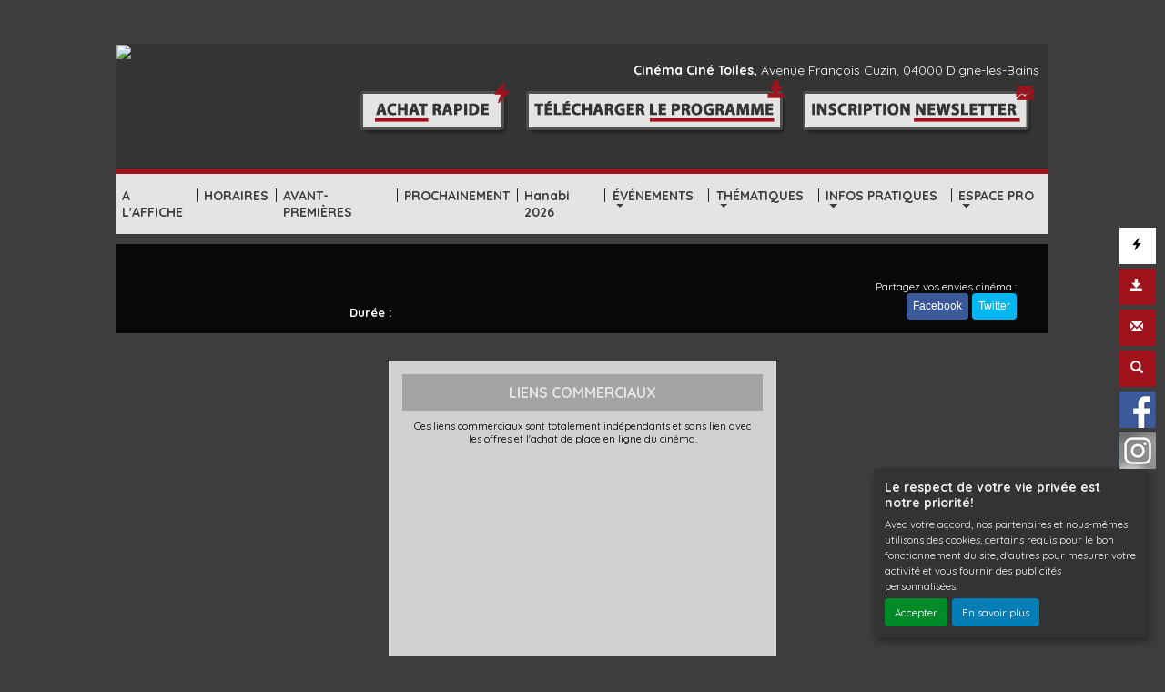

--- FILE ---
content_type: text/html; charset=utf-8
request_url: https://www.google.com/recaptcha/api2/aframe
body_size: 265
content:
<!DOCTYPE HTML><html><head><meta http-equiv="content-type" content="text/html; charset=UTF-8"></head><body><script nonce="gli7jhTEogrbyO2Ai5VWtA">/** Anti-fraud and anti-abuse applications only. See google.com/recaptcha */ try{var clients={'sodar':'https://pagead2.googlesyndication.com/pagead/sodar?'};window.addEventListener("message",function(a){try{if(a.source===window.parent){var b=JSON.parse(a.data);var c=clients[b['id']];if(c){var d=document.createElement('img');d.src=c+b['params']+'&rc='+(localStorage.getItem("rc::a")?sessionStorage.getItem("rc::b"):"");window.document.body.appendChild(d);sessionStorage.setItem("rc::e",parseInt(sessionStorage.getItem("rc::e")||0)+1);localStorage.setItem("rc::h",'1768898364193');}}}catch(b){}});window.parent.postMessage("_grecaptcha_ready", "*");}catch(b){}</script></body></html>

--- FILE ---
content_type: text/css
request_url: https://cinema-cinetoiles.fr/cine-themes/groupe-le-lumiere/css/stylejson.css?v=20260106
body_size: 17110
content:
@charset "utf-8";
 @IMPORT url("https://fonts.googleapis.com/css?family=Pathway+Gothic+One");
 @IMPORT url('https://fonts.googleapis.com/css?family=Montserrat:300,700,500,400');
 @import url('https://fonts.googleapis.com/css2?family=Quicksand:wght@300;400;700&display=swap');

.navbar {
    padding: 0.5rem 0rem;
}

.mention-plus { display:none !important;position: absolute;
    bottom: 40px;
    z-index: 0;}


li.nav-item.moun a {color: #a9d7f1 !important; font-weight:bold;}

.search-page .margeur .mention-vignette-max, .search-page .margeur-petit .mention-vignette-max, .search-page .margeur-full .mention-vignette-max {

    margin-left: 10px;
    position: absolute;
}

.fiche-film-ba-in {
    margin-top: 15px;
}

#complementsFilm {
    padding-top: 20px;
}

.auj_cell2 {background-color: #9f111b !important;}

.blog .col-lg-12, .blog2 .col-lg-12 {     padding-right: 0px;
    padding-left: 0px;}
.carousel-caption a, .carousel-caption a:focus, .carousel-caption a:hover, .carousel-caption {
    color: #fff;
    text-decoration: none;
	font-size: 0.9rem;
}

#calGamme { display:none;}
.margeur-petit .duree-petit { display:none;}
.text-muted {
    color: #fff!important;
}
.bt-car-resa {
   
    background-color: #9f111b;
   
}


a {
    color: rgb(200, 91, 129);
    text-decoration: none;
}

a:focus, a:hover {
    color: #cc3f70;
    text-decoration: underline;
}

.zone-info-film{ left: 8px;
   }
   
.zone-info-film-detail { left: 0px;
   }
   	
.margeur-petit h3 { color:#000 !important;}

.margeur hr {
    clear: both;
}

.margeur .rea-film { display:none;}
 
.margeur .version .mention-vignette-max { display:none;} 
.margeur-petit .genr { display:none;}  
.layout-aff-full .genr { display:none;}
 
.zone-mention-vignette-max .zone-extra { display:none;}
 
.zone-extra-hover  .mention-vignette-max { display:block;}


.margeur-full .typeGenre, .margeur-petit .typeGenre {
  
    font-size: 10px;
}
 
.layout-aff-full .mention-vignette-max { display:block;}
.aff-genre-new {
    background-color: red;
    position: absolute;
    bottom: 10px;
    z-index: 0;
    /* width: 100%; */
    padding: 3px;
    padding-left: 10px;
    padding-right: 10px;
}
 
 
 li.nav-item {
     font-size: 0.9rem;
}
.typeGenre {
background-color: #2b2a2a; padding:5px!important; text-transform: uppercase; font-weight:bold; font-size:12px;     color: #fff;}

.H-new .btn-vignette { padding: 10px 10px !important;}

img#clic-footer-img {
    filter: grayscale(100%);
    -webkit-filter: grayscale(100%);
    -moz-filter: grayscale(100%);
    -ms-filter: grayscale(100%);
    -o-filter: grayscale(100%);
}

img#clic-footer-img:hover {
    filter: none;
    -webkit-filter:none;
    -moz-filter: none;
    -ms-filter: none;
    -o-filter: none;
}

.content-img-100, .content-video-100 {
    width: 100%;
}

.content-img, .content-video {
    max-width: 100%;
    max-height: 100%;
}

.bloc {
    padding-bottom: 15px;
}

 .zone-img {
     padding-bottom: 10px !important;
}
 .float-right {
     float: right !important;
     padding-right: 20px;
}
 .titreC {
     padding-left: 0px;
     padding-right: 0px;
}
 .slideInDown {
     animation-duration: 1s;
     animation-fill-mode: both;
     animation-name: slideInDown;
}
 .fixed-top2 {
     position: fixed;
     top: 0;
     right: 0;
     left: 0;
     z-index: 1030;
     -webkit-box-shadow: 0 2px 3px rgba(0, 0, 0, 0.25);
     -moz-box-shadow: 0 2px 3px rgba(0, 0, 0, 0.25);
     -ms-box-shadow: 0 2px 3px rgba(0, 0, 0, 0.25);
     box-shadow: 0 2px 3px rgba(0, 0, 0, 0.25);
}
 .h1, h1 {
     font-size: 2.2rem;
}
 body {
     padding-bottom: 0rem;
}
 footer {
     padding-top: 20px !important;
     width: 100% !important;
     /*background: #000 !important;*/
     margin-top: 0px;
     padding-bottom: 20px;
}
 .carousel-indicators li {
     height: 5px;
     -webkit-border-radius: 50px;
     -moz-border-radius: 50px;
     border-radius: 50px;
}
 @media ( max-width : 768px) {
     .titre-tous-films {
         display: none;
    }
     .mini-carrousel .carousel-indicators {
         display: none;
    }
     .mini-carrousel {
         margin-bottom: 0px !important;
    }
}
 @media ( min-width : 768px) {
     .nav-film {
         display: none;
    }
}
 @media ( min-width : 576px) {
     .container {
         width: 100%;
         max-width: 100%;
    }
}
 .imgpub {
     filter: grayscale(100%);
     -webkit-filter: grayscale(100%);
     -moz-filter: grayscale(100%);
     -ms-filter: grayscale(100%);
     -o-filter: grayscale(100%);
}
 .img-L-T {
     width: 100%;
     padding-right: 5px;
     padding-bottom: 5px 
}
 .img-T {
     width: 100%;
     padding-bottom: 5px 
}
 .img-B {
     width: 100%;
     padding-top: 5px 
}
 .img-R-T {
     width: 100%;
     padding-left: 5px;
     padding-bottom: 5px 
}
 .img-L-B {
     width: 100%;
     padding-right: 5px;
     padding-top: 5px 
}
 .img-R-B {
     width: 100%;
     padding-left: 5px;
     padding-top: 5px 
}
 .imgpub:hover {
     filter: none;
     -webkit-filter: none;
     -moz-filter: none;
     -ms-filter: none;
     -o-filter: none;
}
 .glyphicon-flash, .glyphicon-shopping-cart {
     color: #000 !important;
}
 .mini-carrousel .carousel-indicators li {
     background-color: #bfbfbf;
}
 .mini-carrousel .carousel-indicators li.active {
     background-color: #9f111b;
}
 .mini-carrousel .carousel-item {
     height: 253px;
     background-color: transparent;
}
 .pad0 {
     padding-left: 0px !important;
     padding-right: 0px !important;
}
 .form-control {
     background-color: #1e1e1e;
     color: #fff;
}
 .form-control:focus {
     border-color: #3e3279;
}
 .crochet {
     color: #9f111b;
     font-weight: 300;
}
 .titre-affiche {
     font-weight: 300;
     font-size: 1rem;
     float: left;
     padding: 5px;
     letter-spacing: 0.3em;
     color: #fff;
}
 .titre-affiche-center {
     font-weight: 300;
     font-size: 1rem;
     text-align: center;
     padding: 5px;
     letter-spacing: 0.3em;
     color: #070707;
     padding-left: 0px;
     padding-right: 0px;
}
 .titre-tous-films {
     font-weight: normal;
     font-size: 0.7rem;
     float: right;
     padding: 4px;
     padding-top: 3px;
     padding-bottom: 3px;
     background-color: #b21524;
     -webkit-border-radius: 5px;
     -moz-border-radius: 5px;
     border-radius: 5px;
     color: #fff;
     text-align: center;
}
 .titre-tous-films2 {
     font-weight: normal;
     padding: 10px;
     padding-top: 3px;
     padding-bottom: 3px;
     background-color: #b21524;
     -webkit-border-radius: 5px;
     -moz-border-radius: 5px;
     border-radius: 5px;
     font-size: 0.7rem;
     color: #fff;
     margin-left: 15%;
     margin-right: 15%;
     text-align: center;
     width: 70%;
     display: inline-block;
}
 .titre-tous-films:hover {
     background-color: #9f111b;
     cursor: pointer;
}
 .erk-play {
     position: absolute;
     z-index: 1001;
     left: 45%;
     top: 35%;
     width: 100px;
}
 .navbar-inverse .navbar-nav .nav-link {
     color: #3d3d3d;
}
 .zone-affilm {
     position: relative;
}
 .crochet-caroussel {
     font-size: 2.5rem;
     color: #9f111b;
}
 .titre-blog {
     font-size: 1.7rem;
     background-color: transparent;
     color: #000;
}
 .titre-blog, .titrepage h1 {
     /*background-image: url(../images/films.jpg);
     background-repeat: no-repeat;
     padding-left: 45px;*/
     text-transform: uppercase;
     font-size: 1.7rem;
     line-height: 1.4em;
     margin-top: 0px;
}
 @media ( min-width : 1200px) {
     .container {
         width: 1024px;
         max-width: 100%;
    }
}
 #myCarousel .btn-primary {
     margin-top: 6px;
}
 .carousel-caption {
     z-index: 10;
     bottom: 7rem;
     right: 4rem;
}
 .float-right a {
     color: #e4e1c4;
}
 .margeur-petit .date-pro-cache {
     display: none;
}
 .margeur-petit .sorties-f {
     right: 2px !important;
}
 .menu-vignettes-recherche {
     display: none !important;
}
 .pagination {
     margin-left: 45%;
     padding-top: 10px;
	 position: relative;
    clear: both;
}

.pagination li { display:inline-block; margin: 5px;}

.pagination li a { color:#fff;}

 .clic-horaire-fiche-film {
     display: none;
}
 html, body {
     font-family: 'Quicksand', sans-serif;
     line-height: 1.3;
}
 .navbar-brand {
}
 @media ( max-width : 1023px) and (min-width: 643px) {
     .container {
         width: 100% !important;
         max-width: 100%;
    }
}
 @media ( min-width : 1023px) and (max-width: 1024px) {
     .mini-carrousel .carousel-indicators {
         bottom: -40px;
    }
}
 @media ( max-width : 1023px) {	 	 .mention-plus-mob { display:inline-block; clear:both; margin-bottom:20px;font-size: 10px;
    padding: 5px;
    margin-top: 5px;} 
     .esp-pub .bonPlan {
         padding-top: 0px;
         padding-bottom: 0px;
         padding-left: 0px;
         padding-right: 5px;
    }
     .esp-pub .bonPlan2 {
         padding-top: 0px;
         padding-bottom: 0px;
         padding-left: 5px;
         padding-right: 0px;
    }
}
 @media ( min-width : 1024px) {
     .esp-pub .bonPlan {
         padding-top: 0px;
         padding-bottom: 0px;
         padding-left: 0px;
         padding-right: 0px;
    }

.film-detail-img .erk-play { left: 30%;
    top: 30%;}

}
 @media ( min-width : 1023px) and (max-width: 1200px) {
     .mini-carrousel .margeur-petit .mention-vignette-max {
         margin-bottom: 5px !important;
         margin-left: 5px !important;
    }
	.mini-aff {
    position: relative;
}
}
 @media ( min-width : 1024px) {
     .container {
         width: 1024px !important;
         max-width: 100%;
    }
     .navbar-brand {
         font-size: 1rem;
         display: none;
    }
    
    .container.container-main {
    	margin-top: 220px;
	}
}
 .blog-thumbnail img {
     max-width: 100% !important;
     height: auto !important;
}
 .sigle img {
     width: inherit !important;
     height: inherit !important;
}
 .list-recherche {
     padding-bottom: 15px;
}
 .list-recherche .form-control {
     background-color: #9f111b !important;
}
 option {
     background-color: #fff;
     color: #000;
}
 img.actu_film_image {
     margin-right: 3px;
}
 .Erakys_suite a {
     color: #fff;
}
 .Erakys_suite {
     -webkit-border-radius: 5px;
     -moz-border-radius: 5px;
     border-radius: 5px;
     color: #fff;
     background-color: #9f111b !important;
     display: inline-block;
     padding: 5px;
     margin: 5px;
     clear: both;
}
 .form-fond {
     background-color: #000000;
	 color: #fff;
     padding: 15px;
}
 .newsletter-page h3 {
     font-size: 22px;
     padding-left: 10px;
}
 .newsletter-page h2 {
     font-size: 22px;
     padding-left: 10px;
}
 .central .rounded-circle:hover {
     border: 10px solid #9f111b
; display: inline-block;
}
 .btn-form {
     float: right;
}
 .featurette {
     clear: both;
}
 .col-auj {
     background-color: #e21b2a !important;
     color: #fff !important;
}
 .auj-cell {
    background-color: #9f111b !important;
    font-weight: bold;
    border-top: 10px solid #9f111b !important;
     -webkit-border-top-left-radius: 5px;
     -webkit-border-top-right-radius: 5px;
     -moz-border-radius-topleft: 5px;
     -moz-border-radius-topright: 5px;
     border-top-left-radius: 5px;
     border-top-right-radius: 5px;
     color: #fff !important;
}
 .aff-gd-jour, .jourj-mob {
     display: none;
}
 .pad-zero-right {
     padding-right: 0px;
}
 .pad-zero {
     padding-left: 0px !important;
     padding-right: 0px !important;
}
 .fiche-film-div {
     padding-left: 0px !important;
}
 .container {
     padding-right: 0px;
     padding-left: 0px;
	 margin-top: 5px;
}
 .div-horaire .aff-gd-jour {
     display: block;
}
 .div-horaire .jour-mob {
     font-weight: bold;
     font-size: 25px;
     line-height: 12px;
}
 .div-horaire .jourj-mob {
     font-weight: bold;
     font-size: 25px;
     line-height: 18px;
}
 .div-horaire .jourj-mob {
     display: block;
}
 .aff-film-horaire {
     position: relative;
}
 .aff-film-horaire .mention-vignette-max {
     left: 15px !important;
}
 .esp-fiche-horaire {
     padding-bottom: 20px;
}
 .fiche-sortie {
     display: none;
}
 .row {
padding-right: 0px;
padding-left: 0px;
margin-right: 0px;
margin-left: 0px;
width:100%;
justify-content: center;
}

.cinefilmcompo {
    justify-content: left;
}
 .pad-normal {
     padding-left: 0px !important;
     padding-right: 0px !important;
}
 footer {
     width: 100%;
}
 .version-film {
     background-color: #000;
     -webkit-border-radius: 4px;
     -moz-border-radius: 4px;
     border-radius: 4px;
     color: #fff;
     padding-left: 5px;
     padding-right: 5px;
     padding-top: 2px;
     padding-bottom: 2px;
     margin: 2px;
     width: auto;
     display: inline-block;
     border: 1px solid #fff;
     float: right;
     font-size: 10px;
}
 .rea-film {
     font-size: 10px;
     margin-bottom: 20px;
}
 .layout-aff-full .genre-film {
     color: #fff;
}
 .genre-film {
   color: #000;
    font-size: 11px;
    width: 90%;
    margin-left: 5%;
    margin-right: 5%;
    padding-top: 5px;
    padding-bottom: 5px;
}

.esp-fiche-horaire .margeur .version, .esp-fiche-horaire .margeur .genre-film{
    background-color: #9f111b
;
	color:#fff;
}

 .margeur-petit .version {
     margin-top: 10px;
}
 .carousel-indicators {
     bottom: -8px;
}
 .dropdown-menu {
     -webkit-border-radius: 5px;
     -webkit-border-top-left-radius: 1px;
     -webkit-border-top-right-radius: 1px;
     -moz-border-radius: 5px;
     -moz-border-radius-topleft: 1px;
     -moz-border-radius-topright: 1px;
     border-radius: 5px;
     border-top-left-radius: 1px;
     border-top-right-radius: 1px;
     border-color: transparent;
        background-color: #9f111b;
     top: 80%;
}
 .genre {
     display: none;
}
 .layout-aff-full .genre {
     display: inline-block;
}
 .navbar-inverse .navbar-nav>.open>a, .navbar-inverse .navbar-nav>.show>a:hover, .navbar-inverse .navbar-nav>.show>a:focus {
     color: #9f111b ;
}
 .dropdown-menu .divider {
     height: 1px;
     margin: 9px 0;
     overflow: hidden;
     background-color: #e5e5e5;
}
 .dropdown-menu a {
     color: #fff;
     padding-left: 10px;
}
 .dropdown-menu>li>a {
     display: block;
     padding: 3px 20px;
     clear: both;
     font-weight: 600;
     line-height: 1.42857143;
     color: #fff;
     white-space: nowrap;
}
 .dropdown-menu>li>a:focus, .dropdown-menu>li>a:hover {
     color: #fff;
     text-decoration: none;
     /*background-color: #201015;*/
}
 #menu-option {
     min-width: 30px;
     position: absolute;
     right: 10px;
     top: 250px;
     position: fixed;
     z-index: 1031;
     -webkit-animation-name: bounceInUp;
     animation-name: bounceInUp;
     -webkit-animation-duration: 1s;
     animation-duration: 1s;
     -webkit-animation-fill-mode: both;
     animation-fill-mode: both;
}
 #foot-text, #foot-text>.dynContentNap p {
     color: #fff;
     text-align: right !important;
     padding-right: 10px;
     width: 100%;
     margin-top: 15px;
     font-size: inherit;
     margin-bottom: inherit;
}
 #foot-mob {
     display: none;
}
 #foot-text a {
     color: #838383;
}
 #foot-text a:hover {
     color: #838383;
}
 .carousel {
     margin-bottom: 10px;
}
 #div-google-twit {
     float: left;
     margin-left: 7px;
}
 #erakys {
     text-align: center;
     font-size: 12px;
     color: #000;
}
 #erakys a {
     text-align: center;
     font-size: 12px;
     color: #959595;
}
 @ -webkit-keyframes bounceInUp {
    from , 60%, 75%, 90%, to {
         -webkit-animation-timing-function:cubic-bezier(0.215, 0.610, 0.355, 1.000);
         animation-timing-function: cubic-bezier(0.215, 0.610, 0.355, 1.000);
    }
     from {
         opacity: 0;
         -webkit-transform: translate3d(0, 3000px, 0);
         transform: translate3d(0, 3000px, 0);
    }
     60% {
         opacity : 1;
         -webkit-transform : translate3d (0 , -20 px , 0);
         transform : translate3d (0 , -20 px , 0);
    }
     75% {
         -webkit-transform : translate3d (0 , 10 px , 0);
         transform : translate3d (0 , 10 px , 0);
    }
     90% {
         -webkit-transform : translate3d (0 , -5 px , 0);
         transform : translate3d (0 , -5 px , 0);
    }
     to {
         -webkit-transform: translate3d(0, 0, 0);
         transform: translate3d(0, 0, 0);
    }
}
 @ keyframes bounceInUp {
    from , 60%, 75%, 90%, to {
         -webkit-animation-timing-function:cubic-bezier(0.215, 0.610, 0.355, 1.000);
         animation-timing-function: cubic-bezier(0.215, 0.610, 0.355, 1.000);
    }
     from {
         opacity: 0;
         -webkit-transform: translate3d(0, 3000px, 0);
         transform: translate3d(0, 3000px, 0);
    }
     60% {
         opacity : 1;
         -webkit-transform : translate3d (0 , -20 px , 0);
         transform : translate3d (0 , -20 px , 0);
    }
     75% {
         -webkit-transform : translate3d (0 , 10 px , 0);
         transform : translate3d (0 , 10 px , 0);
    }
     90% {
         -webkit-transform : translate3d (0 , -5 px , 0);
         transform : translate3d (0 , -5 px , 0);
    }
     to {
         -webkit-transform: translate3d(0, 0, 0);
         transform: translate3d(0, 0, 0);
    }
}
 #lesSeancesDuFilm h2 {
     margin-left: 7px;
}
 .case-menu {
     background-color: #9f111b;
     margin-top: 0px;
     margin-bottom: 5px;
     color: #fff;
     height: 40px;
     width: 40px;
     float: right;
     clear: both;
     text-align: center;
    /* For Safari 3.1 to 6.0 */
     -webkit-transition: all .2s ease-in-out;
     -o-transition: all .2s ease-in-out;
     transition: all .2s ease-in-out;
}
 .menu-express {
     background-color: #fff !important;
}
/*.case-menu:hover {
    width:auto;
}
*/
 .case-menu-hover {
     width: auto;
     background-color: #9f111b !important;
	 color:#fff !important;
}
 .ico-case, .txt-case {
     float: left;
     padding: 5px;
}
 .ico-case {
     padding-top: 10px;
     padding-left: 12px;
     color: #fff;
}
 .txt-case {
     color: #fff;
     font-size: 17px;
     padding: 5px;
	 padding-top: 7px;
}
 .txt-outils {
     display: none;
}
 .txt-outils-on {
     float: left;
}
 .case-menu-contenu-hover {
     display: none;
     width: auto;
}
 body {
    /*background-image: url(../images/fond-cine.jpg);
     background-attachment:fixed;
    */
    background-color: #3d3d3d;
    
     /*background-color: #000000;*/
}
 .bg-inverse {
     background-color: #93151e !important;
}
 #actualiteCarousel .carousel-item {
     /*background-image: url('../images/cinema.jpg');
     -webkit-background-size: cover;
     background-size: cover;*/
}
 #actualiteCarousel .carousel-inner {
     -moz-box-shadow: 0px 0px 30px -10px #000;
     -webkit-box-shadow: 0px 0px 30px -10px #000;
     -o-box-shadow: 0px 0px 30px -10px #000;
     box-shadow: 0px 0px 30px -10px #000;
     filter: progid:DXImageTransform.Microsoft.Shadow(color=#000, Direction=NaN, Strength=30);
}
 #entete-menu-bt {
     background-color: #000;
     color: #fff;
     -webkit-border-top-left-radius: 5px;
     -webkit-border-top-right-radius: 5px;
     -moz-border-radius-topleft: 5px;
     -moz-border-radius-topright: 5px;
     border-top-left-radius: 5px;
     border-top-right-radius: 5px;
     width: 50%;
     padding: 5px;
     text-align: right;
     padding-right: 20px;
}
 .nom-cine {
     font-weight: bold;
     /*color: #e0e42a !important;*/
}
 .detail-slide {
     position: absolute;
     width: 20%;
     height: 90%;
     right: 10%;
     top: 5%;
     overflow: hidden;
     background-color: #4b4a45;
     z-index: 200;
}
 .img-detail-slide {
     width: 100%;
     height: auto;
}
 .slide-hover {
     width: 40%;
}
 #ombre_carousel {
     width: 100%;
     height: 20px;
}
 .slide-hover .img-detail-slide {
     width: 50% !important;
     height: auto;
     float: left;
}
 .slide-hover .contenu-detail-slide {
     width: 50% !important;
     float: right;
}
/*.contenu-detail-slide:hover {
    transform:scaleX(1.5);
}
*/
 .contenu-detail-slide {
     width: auto;
     padding: 10px;
     text-align: justify;
     transition: all 2s;
    /* transition when the mouse over */
}
 .contenu-detail-slide h3 {
     text-align: center;
     color: #fff;
}
 .contenu-detail-slide p {
     font-size: 12px;
     color: #fff;
     overflow: auto;
     padding-left: 5px;
     padding-right: 5px;
}
 .carousel-control-next, .carousel-control-prev {
     width: 5%;
}
 .text-active {
    /*background: rgba(68, 73, 83, .30);
    */
     padding: 5px;
}
 .film-detail-contenu h1 {
     background-image: none;
     color: #fff;
     padding-left: 0px;
     margin-top: 0px;
}
 .carousel-caption H1 {
     text-shadow: 2px 2px 2px black;
     width: AUTO !important;
     display: inline;
     padding-left: 5px;
     padding-right: 5px;
     background-image: none;
    /*padding-top: 5px;
     padding-bottom: 5px;
    */
     font-weight: bold;
     color: #fff;
}
 #logo {
     position: absolute;
     top: 7px;
     left: 30px;
     z-index: 1030;
}
 .text-active p {
     font-size: 12px;
}
 .btn-primary {
       background-color: #9f111b;
    border-color: #9f111b;
}
 .btn-primary:hover {
     background-color: #9f111b;
     border-color: #9f111b;
}
 .btn-erakys {
     clear: both !important;
     width: 100% !important;
     color: #000;
     background-color: #fff;
     border-color: #fff;
     margin-bottom: 5px !important;
}
 .btn-erakys:hover {
     color: #fff;
     background-color: #9f111b
;
     border-color: #9f111b
;
     width: 100% !important;
}
 .btn-achat {
     clear: both !important;
     width: 100% !important;
     color: #fff;
     background-color: #d9534f;
     border-color: #d9534f;
     margin-bottom: 5px !important;
}
 .btn-achat:hover {
     color: #fff;
     background-color: #c9302c;
     border-color: #c9302c;
     width: 100% !important;
}
 .h1, h1, h2 {
     font-weight: normal;
     color: #e4e4e4;
}
 #info-complementaires-film, #video-detail-film, #galerie-images-film {
     color: #fff;
     padding-top: 15px;
     padding-bottom: 15px;
}
 #galerie-images-film {
     padding-bottom: 0px;
}
 .central h2 {
     border: none;
}
 .col.heure-seance.zero-seance-jour {
     font-size: 12px;
     padding-top: 13px;
}
 @media ( max-width : 1200px) {
     .genre {
         display: none;
    }
	
	.margeur-full .zone-mention-vignette-max { margin-left:10px !important;}
}
 @media ( min-width : 992px) {
     .navbar-toggleable-md .navbar-nav .nav-link {
         padding-right: .4rem;
         padding-left: .4rem;
         font-size: 0.9rem;
    }
     .zone-affilm .erk-play {
         position: absolute;
         background: url(../images/lecture-video.png) no-repeat center;
         -webkit-background-size: cover;
         background-size: cover;
         width: 100px;
         height: 100px;
         left: 75px;
    }
}
 @media ( max-width : 1023px) {
	 
	 .dropdown-menu {
    -webkit-border-radius: 0px;
    -webkit-border-top-left-radius: 0px;
    -webkit-border-top-right-radius: 0px;
    -moz-border-radius: 0px;
    -moz-border-radius-topleft: 0px;
    -moz-border-radius-topright: 0px;
    border-radius: 0px;
    border-top-left-radius: 0px;
    border-top-right-radius: 0px;
    border-color: transparent;
    background-color: #ffffff;
    top: 100%;
	color:#39253b;
}

.dropdown-menu>li>a {
    display: block;
    padding: 3px 20px;
    clear: both;
    font-weight: 400;
    line-height: 1.42857143;
    color: #9f111b !important;
    white-space: nowrap;
	margin-left:10px;
}

     #entete-cine {
         display: none !important;
    }
     #logo {
         display: none;
    }
     .carousel-caption {
         right: 2%;
         left: 0%;
         padding-bottom: 0px;
        /* top: 50%;
         */
         bottom: 40%;
    }
     .mini-carrousel {
         height: auto;
         margin-bottom: 40px;
    }
     #myCarousel-module-galerie {
         height: auto;
         margin-bottom: 10px;
    }
     #actualiteCarousel {
         margin-bottom: 30px;
    }
     #actualiteCarousel .carousel-indicators li {
         background-color: rgba(255, 255, 255, 0.17);
    }
     #actualiteCarousel .carousel-indicators li.active {
         background-color: #9f111b;
    }
     .carousel-indicators {
         bottom: -60px;
         margin-bottom: 40px;
    }
     .esp-pub {
         padding-left: 15px !important;
    }
     body {
         /*margin-top: 66px;*/
    }
}
 @media ( max-width : 1024px) {
	 
	 .navbar-inverse .navbar-nav .nav-link {
    color: #eceeef;
}

.navbar-inverse .navbar-nav .nav-link:focus, .navbar-inverse .navbar-nav .nav-link:hover {
    color: #fefcfc !important;
}

     .float-right a {
         color: #9f111b;
         margin-right: 20px;
    }
     #actualiteCarousel .carousel-inner .carousel-item .container {
         margin-left: 20px;
         margin-right: inherit;
    }
	
	.carousel-item .erk-play{ width: 60px;
    height: 60px;}
}
 .mini-carrousel .carousel-item, #myCarousel-module-galerie .carousel-item {
     height: auto;
}
 #actualiteCarousel .carousel-item {
     /*height: 32rem;*/
}
/*.carousel-caption {
     left:0px;
}
*/
 @media ( min-width : 1024px) {
	 
	 #cnt1504, #cnt1503, #cnt1502 { display:none;}
	 



	 
     #actualiteCarousel {
         /*height: 448px !important;*/
		 margin-top: 125px;
    }
     #actualiteCarousel .carousel-inner {
         /*height: 448px !important;*/
    }
     #myCarousel-module-galerie {
         min-height: 180px;
    }
     .mini-carrousel {
         min-height: 283px;
    }
     #actualiteCarousel .carousel-item {
         /*max-height: 448px !important;*/
    }
}
 @media ( max-width : 642px) {
     body {
         background-image: none !important;
         /*padding-top: 48px !important;*/
    }
	
	.espaceur-row-fiche { padding-bottom:15px;}
}
 @media ( max-width : 1024px) {
	 


     #entete-cine {
         display: none !important;
    }
     #logo {
         display: none !important;
    }
     body {
         /*margin-top: 52px;*/
    }
	
	
}
 .sepa-menu {
     color: #000;
     line-height: 1.9rem;
}
 @media ( min-width : 992px) {
     .navbar-toggleable-md .navbar-nav {
        margin-left: auto;
    	margin-right: 0 !important;
    }
     body {
         font-size: 0.9rem;
    }
}
 @media ( min-width : 992px) {
	 
	 
	 
     .new-thumbnail {
         padding: .4rem;
         border: none;
         max-width: 100%;
         height: auto;
         padding-bottom: 0px;
    }
}
 @media ( min-width : 1024px) {
     .mini-carrousel .carousel-indicators {
         bottom: -8px !important;
    }
    /*.zone-aff-acc {
         padding-top:10px;
    }
    */
     .bg-inverse {
         background-color: #e4e4e4 !important;
    }
     #entete-cine {
        /* background-image: url(../img/fond-bandeau.png);
         background-position: top;
         background-repeat: repeat-x;*/
    }
     .fixed-top2 {
         /*background-image: url(../images/fond.png);*/
         background-position: bottom;
         background-repeat: repeat-x;
         /*border-top: 10px solid #2e2e50;*/
         text-align: center;
         padding-top: 10px;
         z-index: 1100;
		 background-color: #e4e4e4  !important;
		 border-top: 5px solid #9f111b;
    }
     .fixed-top2 .nav-link {
         font-size: 14px !important;
    }
     .fixed-top2 .sepa-menu {
         color: rgba(255, 255, 255, 0.44);
         line-height: 1.9rem;
    }
     .fixed-top2 .navbar {
         padding: 1rem 1rem;
    }
     body {
         padding-top: 3rem;
         padding-bottom: 3rem;
         color: #e4e4e4;
         margin-top: 0px;
    }
     #logo-cine {
    display: block;
    position: absolute;
    top: -142px;
    /* left: 30
px
; */
    height: auto;
    left: 0;
}
	
	.fixed-top2 #logo-cine {
    display: block;
    position: absolute;
    top: 0px;
    left: 10px; 
    height: 100%;
    width: auto;
}
	
	
     #logo {
         display: block !important;
    }
     #entete-cine {
         width: 1024px;
         margin-left: auto;
         margin-right: auto;
         position: absolute;
        /* padding-top: 50px;
         */
         padding-bottom: 3px;
         z-index: 500;
         text-align: right;
         background-color: #343434;
         color: #fff;
         padding-right: 5px;
         right: 0;
         left: 0;
         padding-top: 10px;
         padding-bottom: 3px;
         padding-right: 10px;
         padding-top: 20px;
         display: block !important;
         clear: both;
         min-height: 138px;
         text-align: right;
         font-size: 14px;
    }
     #entete-cine {
         display: block;
    }
     .mini-carrousel .erk-play {
         z-index: 1001;
         left: 8%;
         top: 35%;
    }
}
 @media ( min-width : 1200px) {
     .title-film {
         font-size: 2em !important;
    }
     #map {
         height: 400px;
    }
     .h h3 {
         font-size: 20px !important;
    }
     .margeur-petit h3 {
         font-size: 12px !important;
    padding-bottom: 0px !important;
    font-weight: bold;
    }
     .margeur-petit .date-s-cache {
         display: none !important;
    }
     .titre-blog {
         margin-left: 10px;
    }
     .titre-film-horaire-mob {
         display: none;
    }
     .aff-film-horaire .erk-play {
         top: 50px !important;
         left: 40px !important;
    }
     .nav-link {
         font-size: 16px;
    }
     .col, .col-1, .col-10, .col-11, .col-12, .col-2, .col-3, .col-4, .col-5, .col-6, .col-7, .col-8, .col-9, .col-lg, .col-lg-1, .col-lg-10, .col-lg-11, .col-lg-12, .col-lg-2, .col-lg-3, .col-lg-4, .col-lg-5, .col-lg-6, .col-lg-7, .col-lg-8, .col-lg-9, .col-md, .col-md-1, .col-md-10, .col-md-11, .col-md-12, .col-md-2, .col-md-3, .col-md-4, .col-md-5, .col-md-6, .col-md-7, .col-md-8, .col-md-9, .col-sm, .col-sm-1, .col-sm-10, .col-sm-11, .col-sm-12, .col-sm-2, .col-sm-3, .col-sm-4, .col-sm-5, .col-sm-6, .col-sm-7, .col-sm-8, .col-sm-9, .col-xl, .col-xl-1, .col-xl-10, .col-xl-11, .col-xl-12, .col-xl-2, .col-xl-3, .col-xl-4, .col-xl-5, .col-xl-6, .col-xl-7, .col-xl-8, .col-xl-9 {
         padding-right: 10px;
         padding-left: 10px;
    }
     .titre-blog {
    }
     .margeur {
         margin-bottom: 20px;
         overflow: hidden;
		 position: relative;
    }
     .margeur-petit {
         margin-bottom: 20px;
         overflow: hidden;
    }
     .etape {
         background-color: #9f111b;
         text-align: center;
         color: #fff;
         font-weight: bold;
         padding-right: 10px;
    }
     .etape-num {
         font-size: 28px;
         line-height: 20px;
         clear: both;
         display: block;
    }
     .margeur-petit .layout-aff-roll .p {
         display: none;
    }
     .container h2 {
         margin-bottom: 5px;
    }
     .container h3 {
         font-size: 25px;
    }
     .blog,.bloc-2cols-g {
         font-size: 13px;
         padding-left: 20px;
         margin-top: 10px;
         padding-right: 20px;
         float: left;
         display: inline;
         clear: left;
    }
     .blog_full {
         font-size: 13px;
         padding-left: 20px;
         margin-top: 20px;
         padding-right: 20px;
    }
     .blog2,.bloc-2cols-d {
         font-size: 13px;
         padding-left: 20px;
         margin-top: 10px;
         padding-right: 20px;
         float: right;
         display: inline;
         clear: right;
    }
     .blog-detail {
         font-size: 12px;
    }
     .blog-aff {
         width: 100%;
    }
     .blog-detail-film {
         text-align: center;
         padding: 0px !important;
    }
     .blog-synopsis {
         font-size: 13px;
         text-align: justify;
         padding-bottom: 10px;
    }
     .post-blog-date {
         float: right;
         font-size: 10px;
         right: 10px;
        /* margin-bottom: 10px;
         */
         clear: both;
         width: 100%;
         text-align: right;
    }
     .blog-thumbnail {
         padding: .4rem;
         background-color: #ffffff;
         border: none;
         max-width: 100%;
         height: auto;
		 margin: 15px;
    	padding: 15px;
    	background: #fff;
        /*border-top: 1px solid #ccc;
        */
         /*-moz-box-shadow: 0px 0px 30px -10px #656565;
         -webkit-box-shadow: 0px 0px 30px -10px #656565;
         -o-box-shadow: 0px 0px 30px -10px #656565;
         box-shadow: 0px 0px 30px -10px #656565;
         filter: progid:DXImageTransform.Microsoft.Shadow(color=#656565, Direction=NaN, Strength=30);*/
    }
     .mini-aff {
        /*border: 10px solid #fff;
        */
         -moz-box-shadow: 0px 0px 30px -10px #656565;
         -webkit-box-shadow: 0px 0px 30px -10px #656565;
         -o-box-shadow: 0px 0px 30px -10px #656565;
         box-shadow: 0px 0px 30px -10px #656565;
         filter: progid:DXImageTransform.Microsoft.Shadow(color=#656565, Direction=NaN, Strength=30);
    }
     .row-bt {
         margin-top: 10px;
    }
     .gp-bt-blog {
         float: right;
         padding: 0px;
    }
     .container .mention-vignette-blog {
         top: 0px;
         right: 10px;
         left: auto;
         bottom: auto;
         text-align: center;
         color: #fff;
         position: absolute;
         width: auto;
         padding: 2px;
         font-size: 10px;
         padding-right: 4px;
         padding-left: 4px;
         display: block;
    }
     .btn-synopsis {
         width: 100%;
         background: rgba(68, 73, 83, .61);
         color: #fff;
         text-decoration: none;
         margin-right: 10px;
         padding: 5px 10px;
         border-radius: 5px;
         font-size: 12px;
         margin-left: 10%;
    }
     .row-erakys {
         padding: 0px;
         margin: 0px;
    }
     .container .tout-public {
         display: inline-block;
         color: #fff;
         padding: 3px;
         font-size: 12px;
    }
}
 .central {
     margin-top: 20px;
     padding: 10px;
     padding-top: 20px;
     margin-right: 0px;
     margin-left: 0px;
     background-image: url('../images/fond-cine2.jpg');
     -webkit-background-size: cover;*/
    /* pour anciens Chrome et Safari */
    background-size: cover;
    /* version standardisée */
     border-top: 10px solid #9f111b
;
}
 .central p {
     font-size: 14px;
     color: #d8cdbb;
}
 .central .col-lg-4, .central .col-lg-3, .central .col-lg-2, .central .col-lg-1, .central .col-lg-5, .central .col-lg-6, .central .col-lg-7, .central .col-lg-8, .central .col-lg-9, .central .col-lg-10, .central .col-lg-11, .central .col-lg-12 {
    /*margin-bottom: 1.5rem;
    */
     text-align: center;
}
 .central h2 {
     font-weight: normal;
     color: #fff;
}
 .btn-secondary:hover {
     color: #fff;
     background-color: #9f111b;
}
 #menu-vignettes,.menu-vignettes {
     position: absolute;
     right: 5px;
     z-index: 10;
}

.menu-vignettes2 {
    position: relative !important;
    width: 100%;
    right: 5px;
    z-index: 10;
    padding-bottom: 5px;
}
 #max, #petit, #full, #periode,.max-vignettes,.petit-vignettes,.full-vignettes {
     float: right;
     font-size: 25px;
     padding: 2px;
}
 #max:hover, #petit:hover, #full:hover, #periode:hover,.max-vignettes:hover,.petit-vignettes:hover,.full-vignettes:hover {
     cursor: pointer;
     color: #9f111b
;
}
 #periode {
     font-size: 25px;
}
 .menu-vignettes-choix {
     color: #9f111b;
}
 #periode.menu-vignettes-choix {
     color: inherit;
}
 .btn-vignette {
     width: 80% !important;
     background: #000;
     color: #fff;
     text-decoration: none;
     margin-right: 10px;
     padding: 5px 5px;
     border-radius: 5px;
     font-size: 12px;
     margin-left: 10%;
}
 .btn-R {
     background-color: #9f111b
;
     border-color: #9f111b
;
}
 .btn-R:hover {
     background-color: #9f111b
;
     cursor: pointer;
     border-color: #9f111b
;
}
 .btn-vignette:hover {
     width: 80% !important;
     cursor: pointer;
}
/* fiche film */
 .fiche-film-div .fiche-detail {
     text-align: justify;
     padding-right: 15px;
     font-size: 13px;
    /*margin-bottom: 70px;
    */
}
 #info-complementaires-film, #video-detail-film, #galerie-images-film {
     font-size: 13px;
}
 #video-detail-film .container {
     padding-bottom: 10px;
}
 .fiche-film-div .envie {
     font-size: 12px;
}
 .fiche-film-div .bloc-partage {
     right: 35px;
     bottom: 0px;
     position: absolute;
text-align: right;
}
 .fiche-film-div .btn-face {
     background-color: #3b5998;
     color: #fff;
     font-size: 12px;
     padding: 6px;
}
 .fiche-film-div .btn-twit {
     background-color: #00b6f1;
     color: #fff;
     font-size: 12px;
     padding: 6px;
}
 .fiche-film-div .btn-goo {
     background-color: #fd3d3e;
     color: #fff;
     font-size: 12px;
     padding: 6px;
}
 .fiche-film-div .btn-face:hover, .btn-twit:hover, .btn-goo:hover {
     cursor: pointer;
}
 .fiche-film-div .film-detail-img-black, .titre-film-horaire-mob .film-detail-img-black {
     float: left;
     background-position: center;
     background-size: cover;
     position: relative;
     color: #fff;
     padding: 15px 0;
}
 .fiche-film-div .film-detail-img {
     padding-left: 15px;
     padding-right: 0px;
}
 .fiche-film-div .img-film {
    /* padding-left: 15px;*/
     padding-right: 15px;
}
 .fiche-film-div .film-detail-contenu {
     padding-left: 0px;
     padding-right: 15px;
}
 .fiche-film-div .film-detail-img-black:before, .film-detail-img-black:before {
     content: "";
     position: absolute;
     background: rgba(0, 0, 0, .85);
     width: 100%;
     height: 100%;
     top: 0;
     left: 0;
}
 .fiche-film-div .mention-vignette-max {
     /*left: 15px;*/
}
 .fiche-film-div .avantP {
     right: 15px;
}
/* */
/* seance */
 .pad-normal {
     padding-left: 15px;
     padding-right: 15px;
}
 .b-seance {
    /* padding: 5px;
     */
     width: auto;
     display: inline-block;
    /*color: #f379cd;
    */
     font-weight: bold;
}
 .jour-seance {
     text-align: center;
     padding: 5px;
     background-color: #1e1e1e;
     color: #fff;
     font-size: 17px;
     border-top: 10px solid #3d3d3d;
}
 .ST {
     display: inline-block;
     height: 25px;
}
 .ST-pt {
     display: inline-block;
     height: 20px;
}
 .ha {
     background-color: #000ae0 !important;
}
 .ha-s .Erakys_bulle_detail {
     background-color: #000ae0;
}
 .erk-play {
     position: absolute;
     background: url(../images/lecture-video.png) no-repeat center;
     -webkit-background-size: cover;
     background-size: cover;
     width: 70px;
     height: 70px;
}
 .erk-play:hover {
     cursor: pointer;
     background-image: url(../images/lecture-video-h.png);
}
 .Erk_blogvision_iframe {
     width: 640px;
     height: 360px;
     padding-top: 15px;
}
 .modal-backdrop.show {
     opacity: .85;
}
 .modal-header {
     background-color: #9f111b;
     color: #fff;
}
 .modal-body {
     text-align: center;
     background-color: #000;
}
 .sigle {
     padding-top: 20px;
     padding-bottom: 20px;
     text-align: right;
     padding-right: 10px;
     font-size: 12px;
     width: 100%;
     font-style: italic;
}
 .ha .b-seance {
     color: #f1f4f5;
}
 .version-seance {
     text-align: left;
     padding: 3px;
     background-color: #131212;
     color: #fff;
     font-size: 20px;
     padding-left: 15px;
     border-top: 1px solid #fff;
     z-index: 2;
}
 .col-auj .Erakys_bulle_detail {
     color: red;
     background-color: #fff;
}
 .heure-seance {
     text-align: center;
     padding: 5px;
     color: #fff;
     font-size: 20px;
     background-color: #1e1e1e;
}
 .color-heure {
     background-color: #333333;
     
     color: #fff;
     
}
 .color-jour {
     background-color: #333333;
     color: #fff;
     
}
 .erk-select-semaine {
     padding: 15px;
     padding-left: 0px;
     padding-right: 0px;
}
 .titre-espace {
     margin-top: 20px;
     padding-left: 0px;
     padding-right: 0px;
}

 .Erakys_bulle_detail a {color:#9f111b;}
 .Erakys_bulle_detail {
     color: #2b2a2a;
     background-color: #fff;
     -webkit-border-radius: 4px;
     -moz-border-radius: 4px;
     border-radius: 4px;
     border-radius: 4px;
     font-family: 'Quicksand', sans-serif;
     font-size: 15px;
     /*padding-left: 6px;
     padding-right: 6px;*/
     padding-top: 3px;
     padding-bottom: 3px;
     display: inline-block;
     width: 80%;
     text-align: center;
     margin-top: 1px;
    font-weight: 600;
}
 .selected-auj {
    /*background-color: #262520 !important;
     border-top: 10px solid #262520 !important;
    */
     -webkit-border-top-left-radius: 5px;
     -webkit-border-top-right-radius: 5px;
     -moz-border-radius-topleft: 5px;
     -moz-border-radius-topright: 5px;
     border-top-left-radius: 5px;
     border-top-right-radius: 5px;
     -webkit-box-shadow: -3px -3px 18px 2px rgba(0, 0, 0, 0.2);
     -moz-box-shadow: -3px -3px 18px 2px rgba(0, 0, 0, 0.2);
     box-shadow: -3px -3px 18px 2px rgba(0, 0, 0, 0.2);
     z-index: 5000;
     font-weight: bold;
}
/*.auj_cell2 .Erakys_bulle_detail {
     color: #262520;
     background-color: #fff;
}
*/
 .color-heure .Erakys_bulle_detail {
     color: #2b2a2a;
     background-color: #fff;
}
 .auj-cell2 .Erakys_bulle_detail {
     color: #ffffff;
     background-color: #b7b7b7;
}
 .auj-cell2 .Erakys_bulle_detail:hover {
     color: #fff;
     background-color: #9f111b;
}
 .auj_cell2 .Erakys_bulle_detail {
     color: #2b2a2a;
    background-color: #fff;
}
 .auj_cell2 .Erakys_bulle_detail:hover {
   /* color: #fff;
    background-color: #000000;*/
}
 .rapide-horaire .Erakys_bulle_detail {
     width: auto;
	 padding:5px;
}

 .rapide-horaire .Erakys_bulle_detail:hover {
     width: auto;
	 padding:5px;
	 cursor: pointer !important;
}


 .rapide-horaire .col-12.pad-normal {
     padding: 5px !important;
}
 .mode-rapido .fiche-film-div {
     margin-left: 10px;
     margin-right: 10px;
     padding-top: 15px;
}
 .mode-rapido .ico-case {
     color: #9f111b;
     padding: 0px;
}
 .newsletter-page .ico-case {
     color: #9f111b;
     padding: 5px;
     margin-right: 10px;
}
 .contact-page .ico-case {
     color: #9f111b;
     padding: 5px;
     margin-right: 10px;
}
 .mode-rapido .blog-thumbnail {
     border: 0px;
}
 .Erakys_bulle_detail:hover {
    /* color: #fff;
     background-color: #000;
    */
     cursor: pointer;
}
 .esp-bt-achat {
     margin-bottom: 3px;
}
 .esp-bt-achat-option {
     display: none;
}
 .div-horaire .VI {
     float: none;
     width: 80% !important;
}
 .div-horaire .esp-bt-achat-option {
     margin-bottom: -8px;
     display: block;
}
 .VI {
     width: 27px !important;
     bottom: 0;
     display: inline-block;
     margin-top: 1px;
     float: right;
}
 .h_bulle {
     float: none;
     display: inline-block;
     margin-right: 2px;
}
 @ -webkit-keyframes tada {
   /* from {
         -webkit-transform:scale3d(1, 1, 1);
         transform: scale3d(1, 1, 1);
    }
     10%, 20% {
         -webkit-transform : scale3d ( .9 , .9 , .9 ) rotate3d (0 , 0, 1, -3 deg );
         transform : scale3d ( .9 , .9 , .9 ) rotate3d (0 , 0, 1, -3 deg );
    }
     30%, 50%, 70%, 90% {
         -webkit-transform : scale3d (1 .1 , 1 .1 , 1 .1 ) rotate3d (0 , 0, 1, 3 deg );
         transform : scale3d (1 .1 , 1 .1 , 1 .1 ) rotate3d (0 , 0, 1, 3 deg );
    }
     40%, 60%, 80% {
         -webkit-transform : scale3d (1 .1 , 1 .1 , 1 .1 ) rotate3d (0 , 0, 1, -3 deg );
         transform : scale3d (1 .1 , 1 .1 , 1 .1 ) rotate3d (0 , 0, 1, -3 deg );
    }
     to {
         -webkit-transform: scale3d(1, 1, 1);
         transform: scale3d(1, 1, 1);
    }*/
}
 @ keyframes tada {
   /* from {
         -webkit-transform:scale3d(1, 1, 1);
         transform: scale3d(1, 1, 1);
    }
     10%, 20% {
         -webkit-transform : scale3d ( .9 , .9 , .9 ) rotate3d (0 , 0, 1, -3 deg );
         transform : scale3d ( .9 , .9 , .9 ) rotate3d (0 , 0, 1, -3 deg );
    }
     30%, 50%, 70%, 90% {
         -webkit-transform : scale3d (1 .1 , 1 .1 , 1 .1 ) rotate3d (0 , 0, 1, 3 deg );
         transform : scale3d (1 .1 , 1 .1 , 1 .1 ) rotate3d (0 , 0, 1, 3 deg );
    }
     40%, 60%, 80% {
         -webkit-transform : scale3d (1 .1 , 1 .1 , 1 .1 ) rotate3d (0 , 0, 1, -3 deg );
         transform : scale3d (1 .1 , 1 .1 , 1 .1 ) rotate3d (0 , 0, 1, -3 deg );
    }
     to {
         -webkit-transform: scale3d(1, 1, 1);
         transform: scale3d(1, 1, 1);
    }*/
}



 @ -webkit-keyframes jello {
    from , 11.1%, to {
         -webkit-transform:none;
         transform: none;
    }
     22 .2 % {
         -webkit-transform : skewX (-12 .5deg ) skewY (-12 .5deg );
         transform : skewX (-12 .5deg ) skewY (-12 .5deg );
    }
     33 .3 % {
         -webkit-transform : skewX (6 .25deg ) skewY (6 .25deg );
         transform : skewX (6 .25deg ) skewY (6 .25deg );
    }
     44 .4 % {
         -webkit-transform : skewX (-3 .125deg ) skewY (-3 .125deg );
         transform : skewX (-3 .125deg ) skewY (-3 .125deg );
    }
     55 .5 % {
         -webkit-transform : skewX (1 .5625deg ) skewY (1 .5625deg );
         transform : skewX (1 .5625deg ) skewY (1 .5625deg );
    }
     66 .6 % {
         -webkit-transform : skewX (-0 .78125deg ) skewY (-0 .78125deg );
         transform : skewX (-0 .78125deg ) skewY (-0 .78125deg );
    }
     77 .7 % {
         -webkit-transform : skewX (0 .390625deg ) skewY (0 .390625deg );
         transform : skewX (0 .390625deg ) skewY (0 .390625deg );
    }
     88 .8 % {
         -webkit-transform : skewX (-0 .1953125deg ) skewY (-0 .1953125deg );
         transform : skewX (-0 .1953125deg ) skewY (-0 .1953125deg );
    }
}
 @ keyframes jello {
    from , 11.1%, to {
         -webkit-transform:none;
         transform: none;
    }
     22 .2 % {
         -webkit-transform : skewX (-12 .5deg ) skewY (-12 .5deg );
         transform : skewX (-12 .5deg ) skewY (-12 .5deg );
    }
     33 .3 % {
         -webkit-transform : skewX (6 .25deg ) skewY (6 .25deg );
         transform : skewX (6 .25deg ) skewY (6 .25deg );
    }
     44 .4 % {
         -webkit-transform : skewX (-3 .125deg ) skewY (-3 .125deg );
         transform : skewX (-3 .125deg ) skewY (-3 .125deg );
    }
     55 .5 % {
         -webkit-transform : skewX (1 .5625deg ) skewY (1 .5625deg );
         transform : skewX (1 .5625deg ) skewY (1 .5625deg );
    }
     66 .6 % {
         -webkit-transform : skewX (-0 .78125deg ) skewY (-0 .78125deg );
         transform : skewX (-0 .78125deg ) skewY (-0 .78125deg );
    }
     77 .7 % {
         -webkit-transform : skewX (0 .390625deg ) skewY (0 .390625deg );
         transform : skewX (0 .390625deg ) skewY (0 .390625deg );
    }
     88 .8 % {
         -webkit-transform : skewX (-0 .1953125deg ) skewY (-0 .1953125deg );
         transform : skewX (-0 .1953125deg ) skewY (-0 .1953125deg );
    }
}

 .jello:hover {
     -webkit-animation-duration: 1s;
     animation-duration: 1s;
     -webkit-animation-fill-mode: both;
     animation-fill-mode: both;
     -webkit-animation-name: jello;
     animation-name: jello;
     -webkit-transform-origin: center;
     transform-origin: center;
	background-color: #fff;
    color: #000;
}
/* */
 .mention-vignette {
     text-align: center;
     color: #fff;
     position: absolute;
     top: 0;
     left: 0;
     width: auto;
     margin-left: 10px;
     padding: 2px;
     font-size: 9px;
     padding-right: 4px;
     padding-left: 4px;
}


.version-detail { margin-top:5px;}

/****************** d davv ******/
 .eclair-color {
     background-color: #3e4449;
}
 .atmos {
     background-color: #717b84;
}
 .dolby{
     background-color: #a1a098;
}

/****************** f davv ******/


 .tout-public {
     background-color: #319d31;
}
 .int-12 {
     background-color: #FC0;
}
 .int-16 {
     background-color: #fe6000;
}
 .int-18 {
     background-color: #fc0000;
}
 .int-x {
     background-color: #ff00e4;
}
 .avantP {
     position: absolute;
     top: 0;
     right: 10px;
     color: #fff;
     background-color: #9f111b;
     padding: 5px;
     font-size: 12px;
}
 .dernierP {
     position: absolute;
     top: 0;
     right: 10px;
     color: #fff;
     background-color: #4c4a44;
     padding: 5px;
     font-size: 12px;
}
 .no-padding {
     padding: 0px;
     float: left;
}
 .margeur-vignette {
     padding-left: 10px;
     padding-right: 10px;
     float: left;
     text-align: center;
}
 .layout-aff {
     position: absolute;
}
 .margeur-full .mention-vignette-max {
     margin-left: 10px;
}
 .mention-vignette-max {
     text-align: center;
     color: #fff;
     position: absolute;
     bottom: 0;
     left: 0;
     width: auto;
     padding: 2px;
     font-size: 10px;
     padding-right: 4px;
     padding-left: 4px;
     display: block;
	 margin-bottom:5px;
}

.mention-horaire-detail {    text-align: center;
    color: #fff;
    width: 45%;
    display: inline-block;
    margin-bottom: 4px;}
	
	
.mode-mob-horaire-mention {line-height: 12px; font-size:10px;}
.mode-mob-detail-mention {line-height: 12px; font-size:10px;}
	

				
				
/*petit*/
 .margeur-petit .mention-vignette-max {
     text-align: center;
     color: #fff;
     position: absolute;
     bottom: 0;
     left: 0;
     width: auto;
     padding: 2px;
     font-size: 10px;
     padding-right: 4px;
     padding-left: 4px;
     display: block;
     margin-left: 10px;
}
/* max */
 .margeur-vignette {
     padding-right: 0px;
}
/* d davv */
.margeur .zone-mention-vignette-max  {
   text-align: center;
    color: #fff;
    position: absolute;
    bottom: 0;
    left: 0;
    width: auto;
    /* padding: 2px; */
    font-size: 10px;
    /* padding-right: 4px; */
    /* padding-left: 4px; */
    display: block;
    /* margin-left: 5px; */
    width: 100%;
}

.margeur-full .zone-mention-vignette-max, .margeur-petit .zone-mention-vignette-max   {
	text-align: center;
    color: #fff;
    position: absolute;
    bottom: 0;
    left: 0;
    width: auto;
    padding: 2px;
    font-size: 10px;
    padding-right: 4px;
    padding-left: 4px;
    display: block;
    margin-left: 5px;
	
}


.margeur-petit .aff-mini-image-film  { display:none !important;}


 .margeur .mention-vignette-max, .margeur-petit .mention-vignette-max, .margeur-full .mention-vignette-max{
     text-align: center;
     color: #fff;
     position: relative;
     bottom: 0;
     left: 0;
     width: auto;
     padding: 2px;
     font-size: 10px;
     padding-right: 4px;
     padding-left: 4px;
     display: block;
     margin-left: 0px;
	 margin-top:3px;
}

.zone-extra-detail-plus .mention-vignette-max { float:left; width:50%;}
.zone-extra-detail-plus { margin-bottom:10px !important;}
.zone-extra-hover { display:none !important;}

.layout-aff-full .zone-extra-detail-plus { display:none;}
/* f davv */


 .col-lg-2 .layout-aff h3 {
     color: #FFFFFF;
     text-align: center;
     padding: 10px;
     font-size: 12px;
}

/* .col-lg-2 p, .col-lg-3 .margeur-vignette {
     display: none !important;
}*/


/* full */
 .layout-aff-full {
     float: left;
     width: 100% !important;
     padding: 0px;
}
 .margeur-full {
     padding: 0px;
     margin-bottom: 20px;
     overflow: hidden;
     margin-top: 20px;
}
 .no-padding-full {
     float: right;
     padding: 0px;
}
 .col-lg-6 .vignette-aff {
     width: 100%;
}
 .layout-aff-full .p {
     font-size: 10px;
     text-align: justify;
}
 .youpi {
     -webkit-backface-visibility: visible !important;
     backface-visibility: visible !important;
     -webkit-backface-visibility: visible !important;
     backface-visibility: visible !important;
     -webkit-animation-name: flipInY;
     animation-name: flipInY;
     -webkit-animation-duration: 1s;
     animation-duration: 1s;
     -webkit-animation-fill-mode: both;
     animation-fill-mode: both;
     overflow: hidden !important;
}
/* */
 .esp-aff {
     padding-left: 6px;
     padding-right: 6px;
}
 .esp-pub {
     padding-left: 0px;
}
 .layout-aff h3 {
     color: #000;
     text-align: center;
     padding: 10px;
	 padding-bottom:0px;
}
 .layout-aff .p {
     text-align: justify;
     color: #000;
     font-size: 10px;
     padding: 10px;
     clear: both;
     overflow: auto;
	 padding-top: 0px;
	 
}
 .layout-aff-roll {
     position: absolute;
	 background-color:#fff;
     top: 0%;
     height: 100%;
     -webkit-backface-visibility: visible !important;
     backface-visibility: visible !important;
     -webkit-backface-visibility: visible !important;
     backface-visibility: visible !important;
     -webkit-animation-name: flipInY;
     animation-name: flipInY;
     -webkit-animation-duration: 1s;
     animation-duration: 1s;
     -webkit-animation-fill-mode: both;
     animation-fill-mode: both;
}
 .p::-webkit-scrollbar, p::-webkit-scrollbar {
     width: 11px;
}
 .p::-webkit-scrollbar-thumb, p::-webkit-scrollbar-thumb {
     background-color: rgb(120, 103, 93);
     border-radius: 0;
}
 .p::-webkit-scrollbar-thumb:hover, p::-webkit-scrollbar-thumb:hover {
     background-color:#9f111b
;
}
 .p::-webkit-scrollbar-track, p::-webkit-scrollbar-track {
     background-color: #9f111b
;
}
 .sorties-f {
     font-size: 10px !important;
     position: relative;
	 margin:0px; padding:0px;
    /* position: absolute;
     bottom: 0px;
     right: 0px;
     color: #fff;*/
}
 .margeur-full .sorties-f { /*clear: both;
    
    bottom: 0px;
     right: 0px;
    */
     
}
 @ -webkit-keyframes flipInY {
    from {
         -webkit-transform:perspective(400px)rotate3d(0, 1, 0, 90deg);
         transform: perspective(400px) rotate3d(0, 1, 0, 90deg);
         -webkit-animation-timing-function: ease-in;
         animation-timing-function: ease-in;
         opacity: 0;
    }
     40% {
         -webkit-transform : perspective (400 px ) rotate3d (0 , 1, 0, -20 deg );
         transform : perspective (400 px ) rotate3d (0 , 1, 0, -20 deg );
         -webkit-animation-timing-function : ease-in ;
         animation-timing-function : ease-in ;
    }
     60% {
         -webkit-transform : perspective (400 px ) rotate3d (0 , 1, 0, 10 deg );
         transform : perspective (400 px ) rotate3d (0 , 1, 0, 10 deg );
         opacity : 1;
    }
     80% {
         -webkit-transform : perspective (400 px ) rotate3d (0 , 1, 0, -5 deg );
         transform : perspective (400 px ) rotate3d (0 , 1, 0, -5 deg );
    }
     to {
         -webkit-transform: perspective(400px);
         transform: perspective(400px);
    }
}
 @ keyframes flipInY {
    from {
         -webkit-transform:perspective(400px)rotate3d(0, 1, 0, 90deg);
         transform: perspective(400px) rotate3d(0, 1, 0, 90deg);
         -webkit-animation-timing-function: ease-in;
         animation-timing-function: ease-in;
         opacity: 0;
    }
     40% {
         -webkit-transform : perspective (400 px ) rotate3d (0 , 1, 0, -20 deg );
         transform : perspective (400 px ) rotate3d (0 , 1, 0, -20 deg );
         -webkit-animation-timing-function : ease-in ;
         animation-timing-function : ease-in ;
    }
     60% {
         -webkit-transform : perspective (400 px ) rotate3d (0 , 1, 0, 10 deg );
         transform : perspective (400 px ) rotate3d (0 , 1, 0, 10 deg );
         opacity : 1;
    }
     80% {
         -webkit-transform : perspective (400 px ) rotate3d (0 , 1, 0, -5 deg );
         transform : perspective (400 px ) rotate3d (0 , 1, 0, -5 deg );
    }
     to {
         -webkit-transform: perspective(400px);
         transform: perspective(400px);
    }
}
 .flipInY {
     -webkit-backface-visibility: visible !important;
     backface-visibility: visible !important;
     -webkit-animation-name: flipInY;
     animation-name: flipInY;
}
/* .mini-aff {
     transition: transform .3s ease-out;
}
 .mini-aff:hover {
     transform: translate(0, -100%);
}
*/
@font-face {
     font-family: 'Glyphicons Halflings';
     src: url('https://stackpath.bootstrapcdn.com/bootstrap/3.3.6/fonts/glyphicons-halflings-regular.eot');
     src: url('https://stackpath.bootstrapcdn.com/bootstrap/3.3.6/fonts/glyphicons-halflings-regular.eot?#iefix') format('embedded-opentype'), 
     url('https://stackpath.bootstrapcdn.com/bootstrap/3.3.6/fonts/glyphicons-halflings-regular.woff2') format('woff2'), 
     url('https://stackpath.bootstrapcdn.com/bootstrap/3.3.6/fonts/glyphicons-halflings-regular.woff') format('woff'), 
     url('https://stackpath.bootstrapcdn.com/bootstrap/3.3.6/fonts/glyphicons-halflings-regular.ttf') format('truetype'), 
     url('https://stackpath.bootstrapcdn.com/bootstrap/3.3.6/fonts/glyphicons-halflings-regular.svg#glyphicons_halflingsregular') format('svg');
}
 .glyphicon {
     position: relative;
     top: 1px;
     display: inline-block;
     font-family: 'Glyphicons Halflings';
     font-style: normal;
     font-weight: normal;
     line-height: 1;
     -webkit-font-smoothing: antialiased;
     -moz-osx-font-smoothing: grayscale;
}
 .glyphicon-asterisk:before {
     content: "\002a";
}
 .glyphicon-plus:before {
     content: "\002b";
}
 .glyphicon-euro:before, .glyphicon-eur:before {
     content: "\20ac";
}
 .glyphicon-minus:before {
     content: "\2212";
}
 .glyphicon-cloud:before {
     content: "\2601";
}
 .glyphicon-envelope:before {
     content: "\2709";
}
 .glyphicon-pencil:before {
     content: "\270f";
}
 .glyphicon-glass:before {
     content: "\e001";
}
 .glyphicon-music:before {
     content: "\e002";
}
 .glyphicon-search:before {
     content: "\e003";
}
 .glyphicon-heart:before {
     content: "\e005";
}
 .glyphicon-star:before {
     content: "\e006";
}
 .glyphicon-star-empty:before {
     content: "\e007";
}
 .glyphicon-user:before {
     content: "\e008";
}
 .glyphicon-film:before {
     content: "\e009";
}
 .glyphicon-th-large:before {
     content: "\e010";
}
 .glyphicon-th:before {
     content: "\e011";
}
 .glyphicon-th-list:before {
     content: "\e012";
}
 .glyphicon-ok:before {
     content: "\e013";
}
 .glyphicon-remove:before {
     content: "\e014";
}
 .glyphicon-zoom-in:before {
     content: "\e015";
}
 .glyphicon-zoom-out:before {
     content: "\e016";
}
 .glyphicon-off:before {
     content: "\e017";
}
 .glyphicon-signal:before {
     content: "\e018";
}
 .glyphicon-cog:before {
     content: "\e019";
}
 .glyphicon-trash:before {
     content: "\e020";
}
 .glyphicon-home:before {
     content: "\e021";
}
 .glyphicon-file:before {
     content: "\e022";
}
 .glyphicon-time:before {
     content: "\e023";
}
 .glyphicon-road:before {
     content: "\e024";
}
 .glyphicon-download-alt:before {
     content: "\e025";
}
 .glyphicon-download:before {
     content: "\e026";
}
 .glyphicon-upload:before {
     content: "\e027";
}
 .glyphicon-inbox:before {
     content: "\e028";
}
 .glyphicon-play-circle:before {
     content: "\e029";
}
 .glyphicon-repeat:before {
     content: "\e030";
}
 .glyphicon-refresh:before {
     content: "\e031";
}
 .glyphicon-list-alt:before {
     content: "\e032";
}
 .glyphicon-lock:before {
     content: "\e033";
}
 .glyphicon-flag:before {
     content: "\e034";
}
 .glyphicon-headphones:before {
     content: "\e035";
}
 .glyphicon-volume-off:before {
     content: "\e036";
}
 .glyphicon-volume-down:before {
     content: "\e037";
}
 .glyphicon-volume-up:before {
     content: "\e038";
}
 .glyphicon-qrcode:before {
     content: "\e039";
}
 .glyphicon-barcode:before {
     content: "\e040";
}
 .glyphicon-tag:before {
     content: "\e041";
}
 .glyphicon-tags:before {
     content: "\e042";
}
 .glyphicon-book:before {
     content: "\e043";
}
 .glyphicon-bookmark:before {
     content: "\e044";
}
 .glyphicon-print:before {
     content: "\e045";
}
 .glyphicon-camera:before {
     content: "\e046";
}
 .glyphicon-font:before {
     content: "\e047";
}
 .glyphicon-bold:before {
     content: "\e048";
}
 .glyphicon-italic:before {
     content: "\e049";
}
 .glyphicon-text-height:before {
     content: "\e050";
}
 .glyphicon-text-width:before {
     content: "\e051";
}
 .glyphicon-align-left:before {
     content: "\e052";
}
 .glyphicon-align-center:before {
     content: "\e053";
}
 .glyphicon-align-right:before {
     content: "\e054";
}
 .glyphicon-align-justify:before {
     content: "\e055";
}
 .glyphicon-list:before {
     content: "\e056";
}
 .glyphicon-indent-left:before {
     content: "\e057";
}
 .glyphicon-indent-right:before {
     content: "\e058";
}
 .glyphicon-facetime-video:before {
     content: "\e059";
}
 .glyphicon-picture:before {
     content: "\e060";
}
 .glyphicon-map-marker:before {
     content: "\e062";
}
 .glyphicon-adjust:before {
     content: "\e063";
}
 .glyphicon-tint:before {
     content: "\e064";
}
 .glyphicon-edit:before {
     content: "\e065";
}
 .glyphicon-share:before {
     content: "\e066";
}
 .glyphicon-check:before {
     content: "\e067";
}
 .glyphicon-move:before {
     content: "\e068";
}
 .glyphicon-step-backward:before {
     content: "\e069";
}
 .glyphicon-fast-backward:before {
     content: "\e070";
}
 .glyphicon-backward:before {
     content: "\e071";
}
 .glyphicon-play:before {
     content: "\e072";
}
 .glyphicon-pause:before {
     content: "\e073";
}
 .glyphicon-stop:before {
     content: "\e074";
}
 .glyphicon-forward:before {
     content: "\e075";
}
 .glyphicon-fast-forward:before {
     content: "\e076";
}
 .glyphicon-step-forward:before {
     content: "\e077";
}
 .glyphicon-eject:before {
     content: "\e078";
}
 .glyphicon-chevron-left:before {
     content: "\e079";
}
 .glyphicon-chevron-right:before {
     content: "\e080";
}
 .glyphicon-plus-sign:before {
     content: "\e081";
}
 .glyphicon-minus-sign:before {
     content: "\e082";
}
 .glyphicon-remove-sign:before {
     content: "\e083";
}
 .glyphicon-ok-sign:before {
     content: "\e084";
}
 .glyphicon-question-sign:before {
     content: "\e085";
}
 .glyphicon-info-sign:before {
     content: "\e086";
}
 .glyphicon-screenshot:before {
     content: "\e087";
}
 .glyphicon-remove-circle:before {
     content: "\e088";
}
 .glyphicon-ok-circle:before {
     content: "\e089";
}
 .glyphicon-ban-circle:before {
     content: "\e090";
}
 .glyphicon-arrow-left:before {
     content: "\e091";
}
 .glyphicon-arrow-right:before {
     content: "\e092";
}
 .glyphicon-arrow-up:before {
     content: "\e093";
}
 .glyphicon-arrow-down:before {
     content: "\e094";
}
 .glyphicon-share-alt:before {
     content: "\e095";
}
 .glyphicon-resize-full:before {
     content: "\e096";
}
 .glyphicon-resize-small:before {
     content: "\e097";
}
 .glyphicon-exclamation-sign:before {
     content: "\e101";
}
 .glyphicon-gift:before {
     content: "\e102";
}
 .glyphicon-leaf:before {
     content: "\e103";
}
 .glyphicon-fire:before {
     content: "\e104";
}
 .glyphicon-eye-open:before {
     content: "\e105";
}
 .glyphicon-eye-close:before {
     content: "\e106";
}
 .glyphicon-warning-sign:before {
     content: "\e107";
}
 .glyphicon-plane:before {
     content: "\e108";
}
 .glyphicon-calendar:before {
     content: "\e109";
}
 .glyphicon-random:before {
     content: "\e110";
}
 .glyphicon-comment:before {
     content: "\e111";
}
 .glyphicon-magnet:before {
     content: "\e112";
}
 .glyphicon-chevron-up:before {
     content: "\e113";
}
 .glyphicon-chevron-down:before {
     content: "\e114";
}
 .glyphicon-retweet:before {
     content: "\e115";
}
 .glyphicon-shopping-cart:before {
     content: "\e116";
}
 .glyphicon-folder-close:before {
     content: "\e117";
}
 .glyphicon-folder-open:before {
     content: "\e118";
}
 .glyphicon-resize-vertical:before {
     content: "\e119";
}
 .glyphicon-resize-horizontal:before {
     content: "\e120";
}
 .glyphicon-hdd:before {
     content: "\e121";
}
 .glyphicon-bullhorn:before {
     content: "\e122";
}
 .glyphicon-bell:before {
     content: "\e123";
}
 .glyphicon-certificate:before {
     content: "\e124";
}
 .glyphicon-thumbs-up:before {
     content: "\e125";
}
 .glyphicon-thumbs-down:before {
     content: "\e126";
}
 .glyphicon-hand-right:before {
     content: "\e127";
}
 .glyphicon-hand-left:before {
     content: "\e128";
}
 .glyphicon-hand-up:before {
     content: "\e129";
}
 .glyphicon-hand-down:before {
     content: "\e130";
}
 .glyphicon-circle-arrow-right:before {
     content: "\e131";
}
 .glyphicon-circle-arrow-left:before {
     content: "\e132";
}
 .glyphicon-circle-arrow-up:before {
     content: "\e133";
}
 .glyphicon-circle-arrow-down:before {
     content: "\e134";
}
 .glyphicon-globe:before {
     content: "\e135";
}
 .glyphicon-wrench:before {
     content: "\e136";
}
 .glyphicon-tasks:before {
     content: "\e137";
}
 .glyphicon-filter:before {
     content: "\e138";
}
 .glyphicon-briefcase:before {
     content: "\e139";
}
 .glyphicon-fullscreen:before {
     content: "\e140";
}
 .glyphicon-dashboard:before {
     content: "\e141";
}
 .glyphicon-paperclip:before {
     content: "\e142";
}
 .glyphicon-heart-empty:before {
     content: "\e143";
}
 .glyphicon-link:before {
     content: "\e144";
}
 .glyphicon-phone:before {
     content: "\e145";
}
 .glyphicon-pushpin:before {
     content: "\e146";
}
 .glyphicon-usd:before {
     content: "\e148";
}
 .glyphicon-gbp:before {
     content: "\e149";
}
 .glyphicon-sort:before {
     content: "\e150";
}
 .glyphicon-sort-by-alphabet:before {
     content: "\e151";
}
 .glyphicon-sort-by-alphabet-alt:before {
     content: "\e152";
}
 .glyphicon-sort-by-order:before {
     content: "\e153";
}
 .glyphicon-sort-by-order-alt:before {
     content: "\e154";
}
 .glyphicon-sort-by-attributes:before {
     content: "\e155";
}
 .glyphicon-sort-by-attributes-alt:before {
     content: "\e156";
}
 .glyphicon-unchecked:before {
     content: "\e157";
}
 .glyphicon-expand:before {
     content: "\e158";
}
 .glyphicon-collapse-down:before {
     content: "\e159";
}
 .glyphicon-collapse-up:before {
     content: "\e160";
}
 .glyphicon-log-in:before {
     content: "\e161";
}
 .glyphicon-flash:before {
     content: "\e162";
}
 .glyphicon-log-out:before {
     content: "\e163";
}
 .glyphicon-new-window:before {
     content: "\e164";
}
 .glyphicon-record:before {
     content: "\e165";
}
 .glyphicon-save:before {
     content: "\e166";
}
 .glyphicon-open:before {
     content: "\e167";
}
 .glyphicon-saved:before {
     content: "\e168";
}
 .glyphicon-import:before {
     content: "\e169";
}
 .glyphicon-export:before {
     content: "\e170";
}
 .glyphicon-send:before {
     content: "\e171";
}
 .glyphicon-floppy-disk:before {
     content: "\e172";
}
 .glyphicon-floppy-saved:before {
     content: "\e173";
}
 .glyphicon-floppy-remove:before {
     content: "\e174";
}
 .glyphicon-floppy-save:before {
     content: "\e175";
}
 .glyphicon-floppy-open:before {
     content: "\e176";
}
 .glyphicon-credit-card:before {
     content: "\e177";
}
 .glyphicon-transfer:before {
     content: "\e178";
}
 .glyphicon-cutlery:before {
     content: "\e179";
}
 .glyphicon-header:before {
     content: "\e180";
}
 .glyphicon-compressed:before {
     content: "\e181";
}
 .glyphicon-earphone:before {
     content: "\e182";
}
 .glyphicon-phone-alt:before {
     content: "\e183";
}
 .glyphicon-tower:before {
     content: "\e184";
}
 .glyphicon-stats:before {
     content: "\e185";
}
 .glyphicon-sd-video:before {
     content: "\e186";
}
 .glyphicon-hd-video:before {
     content: "\e187";
}
 .glyphicon-subtitles:before {
     content: "\e188";
}
 .glyphicon-sound-stereo:before {
     content: "\e189";
}
 .glyphicon-sound-dolby:before {
     content: "\e190";
}
 .glyphicon-sound-5-1:before {
     content: "\e191";
}
 .glyphicon-sound-6-1:before {
     content: "\e192";
}
 .glyphicon-sound-7-1:before {
     content: "\e193";
}
 .glyphicon-copyright-mark:before {
     content: "\e194";
}
 .glyphicon-registration-mark:before {
     content: "\e195";
}
 .glyphicon-cloud-download:before {
     content: "\e197";
}
 .glyphicon-cloud-upload:before {
     content: "\e198";
}
 .glyphicon-tree-conifer:before {
     content: "\e199";
}
 .glyphicon-tree-deciduous:before {
     content: "\e200";
}
 .glyphicon-cd:before {
     content: "\e201";
}
 .glyphicon-save-file:before {
     content: "\e202";
}
 .glyphicon-open-file:before {
     content: "\e203";
}
 .glyphicon-level-up:before {
     content: "\e204";
}
 .glyphicon-copy:before {
     content: "\e205";
}
 .glyphicon-paste:before {
     content: "\e206";
}
 .glyphicon-alert:before {
     content: "\e209";
}
 .glyphicon-equalizer:before {
     content: "\e210";
}
 .glyphicon-king:before {
     content: "\e211";
}
 .glyphicon-queen:before {
     content: "\e212";
}
 .glyphicon-pawn:before {
     content: "\e213";
}
 .glyphicon-bishop:before {
     content: "\e214";
}
 .glyphicon-knight:before {
     content: "\e215";
}
 .glyphicon-baby-formula:before {
     content: "\e216";
}
 .glyphicon-tent:before {
     content: "\26fa";
}
 .glyphicon-blackboard:before {
     content: "\e218";
}
 .glyphicon-bed:before {
     content: "\e219";
}
 .glyphicon-apple:before {
     content: "\f8ff";
}
 .glyphicon-erase:before {
     content: "\e221";
}
 .glyphicon-hourglass:before {
     content: "\231b";
}
 .glyphicon-lamp:before {
     content: "\e223";
}
 .glyphicon-duplicate:before {
     content: "\e224";
}
 .glyphicon-piggy-bank:before {
     content: "\e225";
}
 .glyphicon-scissors:before {
     content: "\e226";
}
 .glyphicon-bitcoin:before {
     content: "\e227";
}
 .glyphicon-btc:before {
     content: "\e227";
}
 .glyphicon-xbt:before {
     content: "\e227";
}
 .glyphicon-yen:before {
     content: "\00a5";
}
 .glyphicon-jpy:before {
     content: "\00a5";
}
 .glyphicon-ruble:before {
     content: "\20bd";
}
 .glyphicon-rub:before {
     content: "\20bd";
}
 .glyphicon-scale:before {
     content: "\e230";
}
 .glyphicon-ice-lolly:before {
     content: "\e231";
}
 .glyphicon-ice-lolly-tasted:before {
     content: "\e232";
}
 .glyphicon-education:before {
     content: "\e233";
}
 .glyphicon-option-horizontal:before {
     content: "\e234";
}
 .glyphicon-option-vertical:before {
     content: "\e235";
}
 .glyphicon-menu-hamburger:before {
     content: "\e236";
}
 .glyphicon-modal-window:before {
     content: "\e237";
}
 .glyphicon-oil:before {
     content: "\e238";
}
 .glyphicon-grain:before {
     content: "\e239";
}
 .glyphicon-sunglasses:before {
     content: "\e240";
}
 .glyphicon-text-size:before {
     content: "\e241";
}
 .glyphicon-text-color:before {
     content: "\e242";
}
 .glyphicon-text-background:before {
     content: "\e243";
}
 .glyphicon-object-align-top:before {
     content: "\e244";
}
 .glyphicon-object-align-bottom:before {
     content: "\e245";
}
 .glyphicon-object-align-horizontal:before {
     content: "\e246";
}
 .glyphicon-object-align-left:before {
     content: "\e247";
}
 .glyphicon-object-align-vertical:before {
     content: "\e248";
}
 .glyphicon-object-align-right:before {
     content: "\e249";
}
 .glyphicon-triangle-right:before {
     content: "\e250";
}
 .glyphicon-triangle-left:before {
     content: "\e251";
}
 .glyphicon-triangle-bottom:before {
     content: "\e252";
}
 .glyphicon-triangle-top:before {
     content: "\e253";
}
 .glyphicon-console:before {
     content: "\e254";
}
 .glyphicon-superscript:before {
     content: "\e255";
}
 .glyphicon-subscript:before {
     content: "\e256";
}
 .glyphicon-menu-left:before {
     content: "\e257";
}
 .glyphicon-menu-right:before {
     content: "\e258";
}
 .glyphicon-menu-down:before {
     content: "\e259";
}
 .glyphicon-menu-up:before {
     content: "\e260";
}
 * {
     -webkit-box-sizing: border-box;
     -moz-box-sizing: border-box;
     box-sizing: border-box;
}
 *:before, *:after {
     -webkit-box-sizing: border-box;
     -moz-box-sizing: border-box;
     box-sizing: border-box;
}
 @media ( min-width : 40em) {
     .carousel-caption p {
         margin-bottom: 0.6rem;
         line-height: 1.4;
         font-size: 0.8rem;
    }
}
 #preload-img {
     display: none;
}
 @media ( min-width : 992px) {
     .text-left p {
         width: 75% !important;
         font-size: 16px;
    }
     .menu-outils-cache {
         display: none;
    }
     #menu-option {
         display: block;
    }
    /*.btn-blog-fiche-film {
         display:none;
    }
     */
     .blog-thumbnail {
         padding: .4rem;
         background: none;
         border: none;
         max-width: 100%;
         height: auto;
		 margin: 15px;
    	padding: 15px;
    	background: #343434;
        /*border-top: 1px solid #ccc;
        */
         /*-moz-box-shadow: 0px 0px 30px -10px #656565;
         -webkit-box-shadow: 0px 0px 30px -10px #656565;
         -o-box-shadow: 0px 0px 30px -10px #656565;
         box-shadow: 0px 0px 30px -10px #656565;
         filter: progid:DXImageTransform.Microsoft.Shadow(color=#656565, Direction=NaN, Strength=30);*/
         /*margin-left: 10px;
         margin-right: 10px;*/
    }
     .blog-synopsis {
         font-size: 13px;
         text-align: justify;
         padding-bottom: 10px;
    }
     .gp-bt-blog {
         float: right;
         padding: 0px;
    }
     .post-blog-date {
         float: right;
         font-size: 10px;
         right: 10px;
        /* margin-bottom: 10px;
         */
         clear: both;
         width: 100%;
         text-align: right;
         padding-bottom: 10px;
    }
     .container .tout-public, .container .int-12, .container .int-16, .container .int-18, .container .int-x,.container .eclair-color,  .container .atmos , .container .dolby{

         /*display: inline-block;*/
         color: #fff;
         padding: 3px;
		 padding-left:4px; padding-right:4px;
         font-size: 10px;
		 font-weight:bold;
    }
	
	body {

    color: #e4e4e4;

	

}
}

 @media ( max-width : 992px) {
	 
	 
	 #Erakys_page_total_prog .aff-genre-new { display:none;}
	 .selecteur-semaine-fleches {
    font-size: 10px;
}

	 
	 .sigle { display:none;}
	 
	 #Erakys_page_total_prog .zone-mention-vignette-max, #Erakys_page_total_prog .layout-aff{ display:none;}
	 
     .zone-affilm .erk-play {
         position: absolute;
         background: url(../images/lecture-video.png) no-repeat center;
         -webkit-background-size: cover;
         background-size: cover;
         width: 100px;
         height: 100px;
         left: 35%;
         top: 35%;
    }
	
	.mode-mob-detail-mention {line-height: 12px; font-size:10px; margin-left:15px;}
	
     .sepa-menu {
         display: none;
    }
     div#foot-text-mob {
         clear: both;
         padding-top: 10px;
         color: #fff;
         text-align: center;
    }
     .float-right {
         margin-right: 10px;
         color: #FFF;
    }
     .float-right a {
         color: #FFF;
    }
     footer {
         margin-top: 20px;
    }
     div#foot-text-mob a {
         color: #fff;
    }
     html, body {
         zoom: 100%;
    }
     .detail-slide, .slide-hover {
         right: 3%;
    }
     .fiche-film-div .img-film {
         padding-left: 0px;
         padding-right: 0px;
    }
     .carousel-control-prev-icon, .carousel-control-next-icon {
         display: none;
    }
     .sorties-f {
         font-size: 10px;
    }
     .text-left p {
         width: 80% !important;
         font-size: 10px;
         padding-bottom: 0px !important;
         margin-bottom: 0px !important;
    }
     .text-right p {
         font-size: 0.7rem;
         padding-left: 20%;
    }
     .bt-car, .bt-car-resa {
         display: inline-block;
         padding-left: 5px;
         padding-right: 5px;
         padding-top: 5px;
         padding-bottom: 5px;
    }
     .list-recherche .form-control {
         margin-bottom: 10px;
    }
     .newsletter-page .ico-case {
         color: #9f111b;
         padding: 0px;
         margin-right: 5px;
    }
     #communication img {
         width: 100% !important;
         clear: both;
         padding-top: 5px;
         padding-bottom: 5px;
    }
     .esp-fiche-horaire .div-horaire .esp-bt-achat-option {
         margin-bottom: -5px;
         display: block;
    }
     .esp-bt-achat-option {
         display: block;
    }
     .VI {
         width: 27px !important;
         bottom: 0;
         display: inline-block;
         margin-top: 0px;
    }
     .fiche-film-div .bloc-partage {
        /* right: 35px;
         */
        /* bottom: 0px;
         */
        /* position: absolute;
         */
         text-align: right;
         padding-right: 15px;
         padding-top: 15px;
         position: relative;
         right: 0px;
    }
    /**/
     h1, h2, .titre-blog, .titrepage h1 {
         font-size: 1.2rem;
        /*background-color: #a40630;
        */
         margin: 0px;
         padding: 4px;
         color: #fff;
        /*margin-bottom: 15px;
        */
        /*padding-top:10px;
        */
         padding-bottom: 10px;
         background-image: none;
         text-transform: uppercase;
    }
     #entete-cine {
         min-height: 10px;
    }
     .pad-mob-title {
         padding: 0px;
    }
     .carousel-caption h1 {
         background-color: transparent;
    }
    /**/
     .mini-carrousel .erk-play {
         left: 12%;
         width: 130px;
         height: 130px;
         top: 35%;
    }
     #video-detail-film .erk-play {
         left: 40%;
         top: 35%;
         width: 100px;
         height: 100px;
    }
     .erk-play {
         left: 45%;
         width:30px;
         height: 30px;
         top: 40%;
    }
     .fiche-film-div .mention-vignette-max {
         left: 15px;
         font-size: 16px;
    }
     .fiche-film-div .avantP {
         right: 15px;
         font-size: 16px;
    }
     .modal-title {
         font-size: 10px;
    }
     .jour-seance {
         font-size: 25px !important;
         line-height: 20px;
         padding-bottom: 10px;
    }
     .pad-zero {
         padding-left: 0px;
         padding-right: 0px;
    }
     .Erakys_bulle_detail {
         font-size: 1rem;
    }
     .fiche-film-div .film-detail-img {
         padding-left: 0px;
         padding-right: 0px;
    }
     .fiche-film-div .img-film {
         width: 100%;
    }
     .fiche-film-div .film-detail-contenu {
         padding-left: 0px;
         padding-right: 0px;
    }
     .foot-text-mob {
         padding-right: 10px;
         padding-left: 10px;
    }
     .fiche-film-div .fiche-detail {
         padding-left: 15px;
         padding-right: 15px;
    }
     .film-detail-contenu h1 {
         padding-left: 15px;
         padding-top: 15px;
    }
     .Erk_blogvision_iframe {
         width: 300px;
         height: 168px;
         padding-top: 15px;
    }
     #erakys {
         text-align: center;
         font-size: 10px;
         color: #000;
         width: 100%;
    }
     #erakys a {
         text-align: center;
         font-size: 10px;
         color: #b9b9b9;
    }
     .blog-pad-cont {
         padding-left: 0px;
         padding-right: 0px;
    }
     .gp-bt-blog {
         padding-left: 0px;
         padding-right: 0px;
         padding-top: 0px;
    }
     footer {
         font-size: 10px;
         padding: 10px;
    }
     #foot-mob {
         display: block;
         padding-left: 10px;
    }
     /*.menu-outils-cache {
         display: block;
    }*/
    /*.gp-bt-blog {
         display:none;
    }
    */
     
     #logo {
        /*display:none;
        */
    }
     .blog-aff {
         width: 100%;
    }
     #myCarousel, #entete-cine, #entete-menu-bt {
         margin-left: 0px;
         width: 100%;
         margin-top: 5px;
    }
    /*.btn-blog-fiche-film .btn-vignette {
         font-size:14px;
    }
    */
     #menu-vignettes-resize,.menu-vignettes-resize {
         display: none;
    }
     .slide-hover {
         position: absolute;
         width: 20%;
         height: 90%;
         right: 10%;
         top: 5%;
         overflow: hidden;
         background-color: #4b4a45;
         z-index: 200;
    }
     .slide-hover .img-detail-slide {
         width: 100% !important;
    }
     .slide-hover .contenu-detail-slide {
         display: none !important;
    }
     h1 {
         font-size: 1.1rem;
    }
     .title-film {
         font-size: 1.5 em !important;
    }
     .central h2 {
         font-size: 1.6rem;
         font-weight: normal;
         color: #fff;
         background-color: transparent;
    }
    /*.btn-blog-fiche-film {
         position:absolute;
         top:20px;
         display:block;
         width: 80%;
         left: 10%;
    }
    */
     .cache-xs {
         display: none;
    }
     .aff-gd-jour {
         display: block;
         font-size: 12px;
    }
     .jour-mob {
         font-size: 26px;
         font-weight: bold;
    }
     .jourj-mob {
         font-size: 26px;
         font-weight: bold;
         display: block;
    }
     .central {
         display: none;
    }
    /*.titre-blog, h2 {
         font-size: 1.4rem;
         background-color: #9f111b;
         margin: 0px;
         padding: 4px;
         color:#fff;
    }
    */
     .blog-thumbnail {
        /* border-top: 1px solid #fff;
        */
       
	margin: 15px;
    	padding: 15px;
    	background: #fff;
    }
	
	body {

    color: #ffffff;
}


     .blog, .blog2,.bloc-2cols-g,.bloc-2cols-d {
         margin-top: 10px;
    }
     .pad5 {
         padding-right: 5px;
         padding-left: 5px;
    }
     #entete-cine {
         font-size: 8px;
    }
     .post-blog-date {
         font-size: 10px;
         float: right;
         clear: both;
         font-style: italic;
    }
     .blog-detail {
         margin-top: 5px;
    }
     .blog h3, .blog2 h3 {
         font-size: 1.1rem;
         clear: both;
    }
     .layout-aff-roll {
         z-index: 10;
    }
     .mention-vignette-blog {
         color: #fff;
         text-align: center;
    }
     .blog-synopsis, .blog-detail {
         font-size: 12px;
         text-align: justify;
         width: 97%;
    }
     .gp-bt-blog .btn {
         font-size: 0.8rem;
         width: 48% !important;
         margin-left: 0px;
         margin-bottom: 0px;
         margin-right: 1px;
         margin-top: 0px !important;
    }
     .blog-pad-im {
         padding-right: 5px;
         padding-left: 0px;
    }
     .gp-bt-blog .btn-R {
         width: 100% !important;
    }
     #div-google-twit {
         float: left;
         margin-top: 0px;
         margin-left: 7px;
    }
     .layout-aff h3 {
         margin: 0px;
         font-size: 12px;
    }
     .gp-bt-blog .btn-R {
         width: 97% !important;
         margin-right: 2px;
    }
     .margeur-petit {
         width: 50%;
         padding-right: 5px;
         padding-left: 5px;
         margin-bottom: 10px;
    }
    /*.carousel-caption {
         position: relative;
         right: auto;
         bottom: auto;
         left: 5px;
         z-index: 10;
         padding-top: 5px;
         padding-bottom: 20px;
         color: #fff;
         text-align: center;
         margin-right: 15px;
    }
    */
     .caroussel-pad {
         padding-right: -10px;
    }
    /*.vignette-pad {
         padding-right:-15px;
    }
    */
     .carousel-caption H1 {
         font-size: 1.5rem;
    }
     #myCarousel .mention-vignette-max {
         font-size: 0.5em;
         padding: 1px;
    }
     .layout-aff .p {
         line-height: 1.1;
    }
     .text-active p {
         font-size: 0.5rem;
    }
     .margeur-petit .p {
         display: none;
    }
     .carousel-caption .btn-primary {
         font-size: 0.5rem;
         padding: 5px;
    }
     #myCarousel .mention-vignette-max {
         display: none;
    }
     .nom-cine-semaine {
         display: none;
    }
     .carousel-indicators {
        /*display:none;
        */
    }
     #communication .col {
         -webkit-box-flex: 0;
         -webkit-flex: 0 0 100%;
         -ms-flex: 0 0 100%;
         flex: 0 0 100%;
         max-width: 100%;
    }
     .esp-fiche-horaire .fiche-film-div {
         padding-left: 0px !important;
         padding-right: 0px !important;
         /*display: none;*/
    }
     .Erakys_bulle_detail {
         width: 100%;
		 margin-top:5px;
    }
	
	
     .titre-film-horaire-mob {
         padding-left: 0px !important;
         padding-right: 0px !important;
         font-size: 23px;
         padding-bottom: 10px;
         font-weight: bold;
         line-height: 26px;
         width: 100%;
    }
	.text-film-horaire-mob { font-size:10px !important;}
    /*.titre-film-horaire-mob .mention-vignette-max {
         right:0 !important;
         left:auto;
         display:inline-block;
         font-size:8px !important;
         padding-bottom:0px;
    }
    */
     .pad-zero-mob {
         padding-left: 10px !important;
         padding-right: 0px !important;
    }
     .titre-film-horaire-mob .avantP, .titre-film-horaire-mob .mention-vignette-max {
         font-size: 8px !important;
         position: relative;
         float: right;
         margin: 0px;
         padding: 0px;
         right: auto;
         left: auto;
         bottom: auto;
         top: auto;
         margin-right: 5px;
         padding-left: 3px;
         padding-right: 3px;
         margin-left: 4px;
    }
     .titre-film-horaire-mob .zone-info-mob {
         position: absolute;
         bottom: 0;
         right: 0;
    }
     .titre-film-horaire-mob .text-film-horaire-mob {
         font-size: 10px;
         color: #fff !important;
         line-height: 12px;
         padding: 5px;
         padding-bottom: 25px;
         padding-top: 10px;
         font-weight: normal;
    }
     .cache-xs {
         display: none;
    }
	
     .titre-film-horaire-mob .text-film-horaire-mob {
         text-align: left;
    }
     .text-film-horaire-mob {
         /*display: none;*/
    }
     .pad15 {
         padding-left: 15px !important;
         padding-right: 15px !important;
    }
     .sel-fiche-horaire .erk-select-semaine {
         padding-top: 0px;
    }
     .etape {
         background-color: #9f111b;
         text-align: center;
         color: #fff;
         font-weight: bold;
         padding-right: 10px;
         font-size: 16px;
         padding: 5px;
    }
     .etape-num {
         font-size: 20px;
         line-height: 20px;
    }
     .mode-rapido .col-lg-11 {
         padding: 0px !important;
    }
     .mode-rapido .blog-thumbnail {
         padding-bottom: 10px !important;
    }
     .contact-page .blog-thumbnail, .newsletter-page .blog-thumbnail {
         border: 0px;
    }
}
 @media ( min-width : 992px) and (max-width: 1023px) {
     .mini-carrousel .erk-play {
         left: 10%;
         width: 80px;
         height: 80px;
         top: 35%;
    }
}
 @media ( min-width : 600px) and (max-width: 1023px) {
     .carousel-caption H1 {
         font-size: 2.5rem;
    }
}
 @media ( min-width : 992px) and (max-width: 1200px) {
     .sorties-f {
         font-size: 8px !important;
         right: 10px;
         bottom: 5px;
    }
     .margeur-petit .date-s-cache {
         display: none !important;
    }
     .margeur-petit h3 {
         padding-bottom: 0px !important;
    }
     .margeur-petit .version {
         margin-top: 0px;
    }
     .margeur-full .sorties-f { clear: both;
         font-size: 10px !important;
    }
     .nav-link {
         font-size: 12px !important;
    }
     .h1, h1 {
         font-size: 2.1rem;
    }
     .title-film {
         font-size: 2em !important;
    }
     .text-left p {
         width: 60% !important;
         font-size: 12px;
    }
     .carousel-caption {
         right: 5%;
         left: 20%;
         padding-bottom: 0px;
    }
     .carousel-caption h1 {
         font-size: 1.9rem !important;
    }
     .etape {
         background-color: #9f111b;
         text-align: center;
         color: #fff;
         font-weight: bold;
         padding-right: 10px;
    }
     .etape-num {
         font-size: 28px;
         line-height: 20px;
    }
     .container {
         width: 900px;
         max-width: 100%;
    }
     .vignette-pad {
         padding-bottom: 0px;
    }
     .titre-film-horaire-mob {
         display: none;
    }
     .Erakys_bulle_detail {
         font-size: 16px;
         padding-left: 3px;
         padding-right: 3px;
         padding-top: 3px;
         padding-bottom: 3px;
         width: 90%;
         margin-top: 1px;
    }
     .fiche-film-div .film-detail-img {
         padding-left: 0px;
         padding-right: 0px;
    }
     .fiche-film-div .film-detail-contenu {
         padding-left: 0px;
         padding-right: 0px;
    }
     .fiche-film-div .avantP {
         top: 0px;
    }
     .h3, h3 {
         font-size: 20px;
    }
     .rea-film {
         margin-bottom: 40px;
    }
     .layout-aff-full .p {
         font-size: 10px;
    }
     .cache-opti-titre {
         display: none;
    }
     .margeur-petit .layout-aff-roll .p {
         display: none;
    }
     .container h2 {
         margin-bottom: 10px;
    }
     .blog-detail {
         font-size: 12px;
    }
     .blog-aff {
         width: 100%;
         margin-left: 10%;
    }
     .blog_full {
         font-size: 13px;
         padding-left: 20px;
         margin-top: 20px;
         padding-right: 20px;
    }
     .blog,.bloc-2cols-g {
         font-size: 13px;
         padding-left: 20px;
         margin-top: 20px;
         padding-right: 20px;
         float: left;
         display: inline;
         clear: left;
    }
     .blog2,.bloc-2cols-d {
         font-size: 13px;
         padding-left: 20px;
         margin-top: 20px;
         padding-right: 20px;
         float: right;
         display: inline;
         clear: right;
    }
     .container .mention-vignette-blog {
         top: 0px;
         right: 3px;
         left: auto;
         bottom: auto;
         text-align: center;
         position: absolute;
         width: auto;
    }
     h2 {
         font-size: 2rem;
    }
     .margeur-full .mention-vignette-max {
         margin-left: 0px !important;
    }
     .blog-detail-film {
         text-align: center;
         padding: 0px !important;
    }
     .margeur-full .rea-film {
         position: absolute;
         bottom: -45px;
    }
     .margeur, .margeur-petit {
         padding: 5px;
         overflow: hidden;
    }
     .margeur .mention-vignette-max {
         margin-bottom: 0px;
         margin-left: 5px;
    }
     .margeur-petit .mention-vignette-max {
         margin-bottom: 0px;
         margin-left: 0px;
    }
     .layout-aff-roll {
         top: 0px;
    }
     .rea-film {
         display: none;
    }
     .avantP {
         position: absolute;
         top: 5px;
         right: 5px;
         color: #fff;
         background-color: #9f111b;
         padding: 7px;
         font-size: 11px;
    }
     .margeur-full .avantP, .margeur-full .dernierP {
         top: 0px;
         right: 15px;
    }
     .dernierP {
         position: absolute;
         top: 5px;
         right: 5px;
         color: #fff;
         background-color: #4c4a44;
         padding: 7px;
         font-size: 11px;
    }
     .layout-aff h3 {
         color: #000;
         text-align: center;
         padding: 10px;
         font-size: 14px;
    }
     .davtrap {
         -webkit-box-flex: 0;
         -webkit-flex: 0 0 50%;
         -ms-flex: 0 0 50%;
         flex: 0 0 50%;
         max-width: 50%;
    }
     .opener-info-mob {
         padding: 0px;
         margin: 0px;
    }
     .text-film-horaire-mob {
         display: none;
    }
}
 .ligne_ach1 .lien-achat {
     margin-right: 5px;
}
 .erreur_validation {
     color: red;
}
 .selectRechercheFilm {
     background-color: rgb(20, 10, 11);
     color: rgb(255, 255, 255);
     box-shadow: none;
     cursor: pointer;
}
 #modal-body-pub {
     margin-top: 15px;
}
 .menu-vignettes-recherche {
     right: 23px !important;
     top: 45px !important;
}
 @media ( max-width : 1200px) and (min-width: 992px) {
     .titre-blog {
         margin-left: 15px;
    }
}
 .listeFilmsSalle {
     margin-top: 15px;
}
 @media ( max-width : 640px) {
     #myCarousel-module-galerie {
         margin-bottom: 30px;
    }
     .seance-mob {
         display: none;
    }
     #video-detail-film .erk-play {
         left: 35%;
         top: 25%;
         width: 80px;
         height: 80px;
    }
     .carousel-caption {
         right: 2%;
         left: 0%;
         padding-bottom: 0px;
         top: 10%;
    }
     .carousel-caption H1 {
         font-size: 0.9rem;
    }
     .text-right p {
         font-size: 0.5rem;
         padding-left: 0.5rem;
         padding-right: 0.5rem;
    }
     .bt-car, .bt-car-resa {
         font-size: 0.5rem;
    }
     #logo {
         display: none;
    }
     .erk-play {
         left: 40%;
         width: 30px;
         height: 30px;
         top: 40%;
    }
     .mini-carrousel .erk-play {
         left: 10%;
         width: 60px;
         height: 60px;
         top: 35%;
    }
}
 @media ( min-width : 400px) and (max-width: 700px) {
     .carousel-caption {
         right: 2%;
         left: 0%;
         padding-bottom: 0px;
         top: 20%;
         left: 20%;
    }
}
 #espace-pub-locale .col-12 {
     padding: 0px;
}
 .text-pub {
     text-align: right;
     font-size: 0.6rem;
     line-height: 0.8rem;
     padding: 2px;
}
 @media ( min-width : 992px) and (max-width: 1023px) {
     body {
         margin-top: 46px;
    }
	
}

 @media (max-width: 993px) {
	 
#mini-menu-1024 { display:none;}

#Erakys_page_total_prog .avant-mini {

    width: 50%;
}

 }


 @media (max-width: 1022px) {
    
	#logo-cine  { display:none;}
	
	footer {
   
    background: #000 !important;
    
}
	
}
 @media ( min-width : 1025px) {
    #mini-menu-1024 { display:none;}
	
}
 @media (max-width: 1025px) {
    #menu-option {
         display: none !important;
    }
	
}


 @media ( min-width : 993px) and (max-width: 1024px) {
	 #logo-cine {
    display: none;
    position: absolute;
    /*top: -170px;*/
    left: 30px;
    height: 160%;
}
#mini-menu-1024 { width:100%; padding-top:10px; padding-bottom:10px; text-align:center;}
 }
 
 
 @media ( min-width : 992px) and (max-width: 1024px) {
     .navbar-brand {
         display: none !important;
    }
     .navbar-toggleable-md .navbar-nav .nav-link {
         padding-right: 3px;
         padding-left: 3px;
         font-size: 0.78rem !important;
    }
     .menu-outils-cache {
         display: none;
    }
     .navbar {
         display: -webkit-box;
         display: -webkit-flex;
         display: -ms-flexbox;
         display: flex;
         -webkit-box-orient: vertical;
         -webkit-box-direction: normal;
         -webkit-flex-direction: column;
         -ms-flex-direction: column;
         flex-direction: column;
         padding-left: 0;
         margin-bottom: 0;
         list-style: none;
    }
     .navbar-toggleable-md .navbar-collapse {
         display: -webkit-box !important;
         display: -webkit-flex !important;
         display: -ms-flexbox !important;
         display: flex !important;
         width: auto;
    }
}
 .galerie-erk {
     padding-bottom: 10px;
     padding-top: 10px;
}
 @media ( min-width : 1024px) {

    .regie {
    background-color: #000;
}

#video-detail-film .erk-play {
         left: 40%;
         top: 30%;
         width: 100px;
         height: 100px;
    }
     .navbar-toggleable-md .navbar-nav .nav-link {
         padding-right: .4rem;
         padding-left: .4rem;
    }
     .nav-link {
         font-size: 14px !important;
    font-weight: 600;
    }
     .fixed-top {
         position: absolute;
         margin-left: auto;
         margin-right: auto;
         top: inherit;
         z-index: 1030;
         width: 1024px;
         top: 186px;
		 border-top: 5px solid #9f111b;
    }
	
	.regie .fixed-top {
    top: 348px !important;
}

.regie {
    background-color: #000;
}
}
 @media ( min-width : 900px) and (max-width: 1023px) {
     .carousel-caption {
         right: 2%;
         left: 0%;
         padding-bottom: 0px;
         bottom: 25%;
    }
}


/* regie 

@media (max-width: 1023px) and (min-width: 643px){
#annonceM {
    display: block !important;
    border-bottom: 10px solid #9f111b
;
}}
*/

.coeur-coup { float:left; display: block;}
.avant-mini { float:left; display: block;}
.derniere-mini { float:left; display: block;}

.col.heure-seance.color-heure.auj_cell2 {
    background-color: #9f111b
;
}

.selecteur-semaine-fleches {
	padding-bottom:15px;	
}

.selecteur-semaine-fleches .glyphicon-fast-backward:before, .selecteur-semaine-fleches .glyphicon-fast-forward:before {
   color:#e4e4e4;
   
}


.selecteur-semaine-fleches a{
	color:#e4e4e4 !important;
}

.icone-selecteur-semaine.semaineSuiv {
	float:right;
}

.icone-selecteur-semaine i {
	padding-top:2px;
	color:#fff;
	/*font-size:20px;*/
}


@media (max-width: 576px) {
.col-xs-2 {
    -webkit-box-flex: 0;
    -webkit-flex: 0 0 16.666667%;
    -ms-flex: 0 0 16.666667%;
    flex: 0 0 16.666667%;
    max-width: 16.666667%;
}

.col-xs-10 {
    -webkit-box-flex: 0;
    -webkit-flex: 0 0 83.333333%;
    -ms-flex: 0 0 83.333333%;
    flex: 0 0 83.333333%;
    max-width: 83.333333%;
}

#Erakys_page_total_prog .zone-info-film {
    left: 12px !important;
}

.col-xs-9 {
    -webkit-box-flex: 0;
    -webkit-flex: 0 0 75%;
    -ms-flex: 0 0 75%;
    flex: 0 0 75%;
    max-width: 75%;
}
.col-xs-3 {
    -webkit-box-flex: 0;
    -webkit-flex: 0 0 25%;
    -ms-flex: 0 0 25%;
    flex: 0 0 25%;
    max-width: 25%;
	padding-right: 0px;
}

#Erakys_page_total_prog .zone-mention-vignette-max, #Erakys_page_total_prog .layout-aff{ display:none;}

#Erakys_page_total_prog .h3, #Erakys_page_total_prog h3 {
    font-size: 1.2rem;
}

#Erakys_page_total_prog .z-mob-h { font-size:0.9rem;}

}

.pad-normal.bloc:empty {
    display: none;
}


/* CSS COMPLEMENT AUDIO mobile */
.class_ATMOS {
	width: 25px;
}
.class_ATMOS_XS {
	display:none;
}

.class_7_1 {
	display: none;
}
.class_7_1_XS {
	display: none;
}

@media ( min-width : 1024px) {

/* CSS COMPLEMENT AUDIO */
.class_ATMOS {
	width: 60px;
}
.class_ATMOS_XS {
	display:none;
}

.class_7_1 {
	display: none;
}
.class_7_1_XS {
	display: none;
}
.pad-mob-title {
    margin-top: 15px;
}
}

@media (min-width: 992px){
.navbar-toggleable-md {
    -webkit-box-align: inherit;
    -webkit-align-items: inherit;
    -ms-flex-align: inherit;
    align-items: inherit;
}}

.navbar-inverse .navbar-nav .nav-link:focus, .navbar-inverse .navbar-nav .nav-link:hover {
    color: #9f111b;
}

.dropdown-menu {

    background-color: #e4e4e4;

}

.content-texte {
    background-color: #343434;
    padding: 12px;
}

#foot-text .content-texte {
    background-color: transparent;
    padding: inherit;
}

/*mise à jour EK */
.layout-aff, .layout-aff-full {
    background-image: none !important;
}

.EK-cache-gorille {display:none !important;}

/* Etape */

select#idjour, select#idfilm {
    background-color: white;
    color: black;
}

.rapide-horaire .Erakys_bulle_detail {
    width: auto;
    padding: 10px;
    border: 1px solid;
    font-weight: 800;
    font-size: 1.4rem;
}

.bulle-express:hover {
    cursor: pointer !important;
}

@media (min-width: 1200px) {
    .etape-num {
        font-size: 28px;
        line-height: 20px;
        clear: both;
        display: block;
    }
}


@media (min-width: 992px) and (max-width: 1200px) {
    .etape-num {
        font-size: 28px;
        line-height: 20px;
        margin-right: 10px;
    }

 .etape {
         padding: 10px;
    }
}


@media (max-width: 992px) {
    .etape-num {
        font-size: 20px;
        line-height: 20px;
        margin-right: 10px;
    }
	
#Erakys_page_total_prog img.tags {
    width: 32px;
    height: auto;
}

.zone-info-film{
  pointer-events: none;
}
}


.select-achat-rapide {
    font-weight: 300;
    font-size: 1rem;
}

.etape br {
    display: none;
}

.etape {margin-top:30px;margin-bottom: 15px;}


--- FILE ---
content_type: text/css
request_url: https://cinema-cinetoiles.fr/cine-themes/groupe-le-lumiere/382/css/style-custom.css
body_size: 96
content:
/* Surcharge CSS si les cinémas du groupe ont une charte différente */

@media (min-width: 1024px){
.nav-link {
    font-size: 14px !important;
    font-weight: 600;
}
}

.avant-mini {
    float: left;
    display: block;
    position: absolute;
    z-index: 1;
}

--- FILE ---
content_type: application/javascript
request_url: https://cinema-cinetoiles.fr/cine-ressources/regie/js/regie-faisan.js?v=1.3.2
body_size: 161
content:

function initEncartBackground(backgroundClasses, backgroundHeaderClasses, action, campaign, label, film) {
	$('#clic-g,#clic-d').addClass(backgroundClasses);
	$('#clic-h').addClass(backgroundHeaderClasses);
	
	$('#clic-h,#clic-g,#clic-d').attr('data-action', action);
	$('#clic-h,#clic-g,#clic-d').attr('data-campaign', campaign);
	$('#clic-h,#clic-g,#clic-d').attr('data-trk', label);
	$('#clic-h,#clic-g,#clic-d').attr('data-film', film);
	
	$(".container-main").css("background-color", $(document.body).css("background-color"));
	
	$("body").addClass('regie');
}

function setBackgroundClickable(lien) {
	$('#clic-h,#clic-g,#clic-d').click(function() {
		window.location = lien;
	});
}